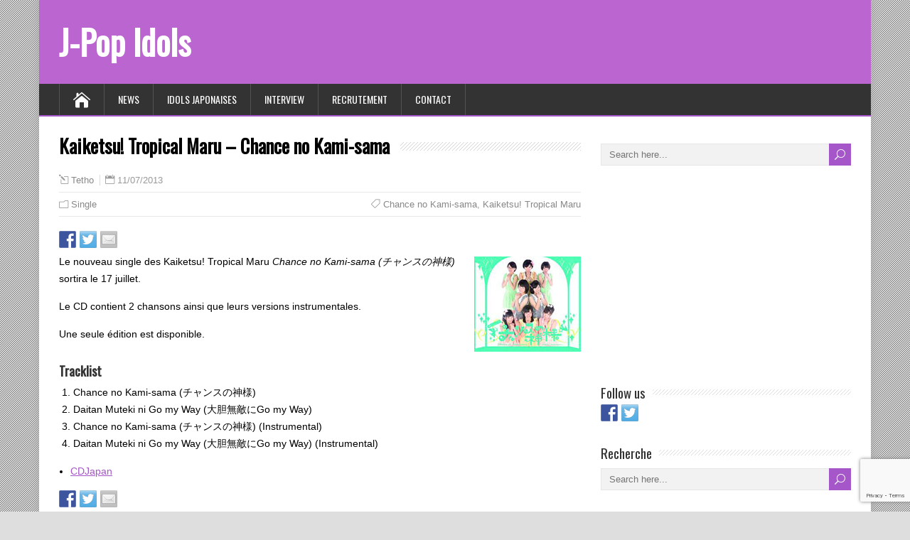

--- FILE ---
content_type: text/html; charset=UTF-8
request_url: https://www.jpop-idols.com/fr/kaiketsu-tropical-maru-chance-no-kami-sama/
body_size: 10631
content:
<!DOCTYPE html>
<!--[if IE 7]>
<html class="ie ie7" lang="fr-FR">
<![endif]-->
<!--[if IE 8]>
<html class="ie ie8" lang="fr-FR">
<![endif]-->
<!--[if !(IE 7) | !(IE 8)  ]><!-->
<html lang="fr-FR">
<!--<![endif]-->
<head><style>img.lazy{min-height:1px}</style><link rel="preload" href="https://www.jpop-idols.com/wp-content/plugins/w3-total-cache/pub/js/lazyload.min.js" as="script">
  <meta charset="UTF-8" /> 
  <meta name="viewport" content="width=device-width, initial-scale=1" />  
  <link rel="pingback" href="https://www.jpop-idols.com/xmlrpc.php">  
<meta name='robots' content='index, follow, max-image-preview:large, max-snippet:-1, max-video-preview:-1' />

	<!-- This site is optimized with the Yoast SEO plugin v20.6 - https://yoast.com/wordpress/plugins/seo/ -->
	<title>Kaiketsu! Tropical Maru - Chance no Kami-sama</title>
	<meta name="description" content="Le nouveau single des Kaiketsu! Tropical Maru Chance no Kami-sama (チャンスの神様) sortira le 17 juillet. Le CD contient 2 chansons ainsi que leurs versions" />
	<link rel="canonical" href="https://www.jpop-idols.com/en/kaiketsu-tropical-maru-chance-no-kami-sama/" />
	<meta property="og:locale" content="fr_FR" />
	<meta property="og:type" content="article" />
	<meta property="og:title" content="Kaiketsu! Tropical Maru - Chance no Kami-sama" />
	<meta property="og:description" content="Le nouveau single des Kaiketsu! Tropical Maru Chance no Kami-sama (チャンスの神様) sortira le 17 juillet. Le CD contient 2 chansons ainsi que leurs versions" />
	<meta property="og:url" content="https://www.jpop-idols.com/en/kaiketsu-tropical-maru-chance-no-kami-sama/" />
	<meta property="og:site_name" content="J-Pop Idols" />
	<meta property="article:publisher" content="https://www.facebook.com/JpopIdolsCom" />
	<meta property="article:author" content="http://www.jpop-idols.com/wp-content/themes/zeesynergie/images/icons/facebook.png" />
	<meta property="article:published_time" content="2013-07-11T05:32:49+00:00" />
	<meta property="article:modified_time" content="2013-07-11T05:43:58+00:00" />
	<meta property="og:image" content="http://static.jpop-idols.com/uploads/2013/07/chance-no-kami-sama.jpg" />
	<meta name="author" content="Tetho" />
	<meta name="twitter:card" content="summary_large_image" />
	<meta name="twitter:creator" content="@JpopIdols" />
	<meta name="twitter:site" content="@JpopIdols" />
	<meta name="twitter:label1" content="Écrit par" />
	<meta name="twitter:data1" content="Tetho" />
	<script type="application/ld+json" class="yoast-schema-graph">{"@context":"https://schema.org","@graph":[{"@type":"Article","@id":"https://www.jpop-idols.com/en/kaiketsu-tropical-maru-chance-no-kami-sama/#article","isPartOf":{"@id":"https://www.jpop-idols.com/en/kaiketsu-tropical-maru-chance-no-kami-sama/"},"author":{"name":"Tetho","@id":"https://www.jpop-idols.com/#/schema/person/f56ef37a59079d8ae1f6d1511ea05191"},"headline":"Kaiketsu! Tropical Maru &#8211; Chance no Kami-sama","datePublished":"2013-07-11T05:32:49+00:00","dateModified":"2013-07-11T05:43:58+00:00","mainEntityOfPage":{"@id":"https://www.jpop-idols.com/en/kaiketsu-tropical-maru-chance-no-kami-sama/"},"wordCount":62,"publisher":{"@id":"https://www.jpop-idols.com/#organization"},"image":{"@id":"https://www.jpop-idols.com/en/kaiketsu-tropical-maru-chance-no-kami-sama/#primaryimage"},"thumbnailUrl":"http://static.jpop-idols.com/uploads/2013/07/chance-no-kami-sama.jpg","keywords":["Chance no Kami-sama","Kaiketsu! Tropical Maru"],"articleSection":["Single"],"inLanguage":"fr-FR"},{"@type":"WebPage","@id":"https://www.jpop-idols.com/en/kaiketsu-tropical-maru-chance-no-kami-sama/","url":"https://www.jpop-idols.com/en/kaiketsu-tropical-maru-chance-no-kami-sama/","name":"Kaiketsu! Tropical Maru - Chance no Kami-sama","isPartOf":{"@id":"https://www.jpop-idols.com/#website"},"primaryImageOfPage":{"@id":"https://www.jpop-idols.com/en/kaiketsu-tropical-maru-chance-no-kami-sama/#primaryimage"},"image":{"@id":"https://www.jpop-idols.com/en/kaiketsu-tropical-maru-chance-no-kami-sama/#primaryimage"},"thumbnailUrl":"http://static.jpop-idols.com/uploads/2013/07/chance-no-kami-sama.jpg","datePublished":"2013-07-11T05:32:49+00:00","dateModified":"2013-07-11T05:43:58+00:00","description":"Le nouveau single des Kaiketsu! Tropical Maru Chance no Kami-sama (チャンスの神様) sortira le 17 juillet. Le CD contient 2 chansons ainsi que leurs versions","inLanguage":"fr-FR","potentialAction":[{"@type":"ReadAction","target":["https://www.jpop-idols.com/en/kaiketsu-tropical-maru-chance-no-kami-sama/"]}]},{"@type":"ImageObject","inLanguage":"fr-FR","@id":"https://www.jpop-idols.com/en/kaiketsu-tropical-maru-chance-no-kami-sama/#primaryimage","url":"http://static.jpop-idols.com/uploads/2013/07/chance-no-kami-sama.jpg","contentUrl":"http://static.jpop-idols.com/uploads/2013/07/chance-no-kami-sama.jpg"},{"@type":"WebSite","@id":"https://www.jpop-idols.com/#website","url":"https://www.jpop-idols.com/","name":"J-Pop Idols","description":"News &amp; Information about Japanese Idols","publisher":{"@id":"https://www.jpop-idols.com/#organization"},"potentialAction":[{"@type":"SearchAction","target":{"@type":"EntryPoint","urlTemplate":"https://www.jpop-idols.com/?s={search_term_string}"},"query-input":"required name=search_term_string"}],"inLanguage":"fr-FR"},{"@type":"Organization","@id":"https://www.jpop-idols.com/#organization","name":"J-Pop Idols","url":"https://www.jpop-idols.com/","logo":{"@type":"ImageObject","inLanguage":"fr-FR","@id":"https://www.jpop-idols.com/#/schema/logo/image/","url":"https://static.jpop-idols.com/uploads/2014/02/jpop-idols.jpg","contentUrl":"https://static.jpop-idols.com/uploads/2014/02/jpop-idols.jpg","width":"150","height":"150","caption":"J-Pop Idols"},"image":{"@id":"https://www.jpop-idols.com/#/schema/logo/image/"},"sameAs":["https://www.facebook.com/JpopIdolsCom","https://twitter.com/JpopIdols"]},{"@type":"Person","@id":"https://www.jpop-idols.com/#/schema/person/f56ef37a59079d8ae1f6d1511ea05191","name":"Tetho","sameAs":["http://www.jpop-idols.com","http://www.jpop-idols.com/wp-content/themes/zeesynergie/images/icons/facebook.png","https://twitter.com/JpopIdols"]}]}</script>
	<!-- / Yoast SEO plugin. -->


<link rel='dns-prefetch' href='//ws.sharethis.com' />
<link rel='dns-prefetch' href='//fonts.googleapis.com' />
<link rel="alternate" type="application/rss+xml" title="J-Pop Idols &raquo; Flux" href="https://www.jpop-idols.com/fr/feed/" />
<link rel="alternate" type="application/rss+xml" title="J-Pop Idols &raquo; Flux des commentaires" href="https://www.jpop-idols.com/fr/comments/feed/" />
		<!-- This site uses the Google Analytics by MonsterInsights plugin v9.11.1 - Using Analytics tracking - https://www.monsterinsights.com/ -->
		<!-- Remarque : MonsterInsights n’est actuellement pas configuré sur ce site. Le propriétaire doit authentifier son compte Google Analytics dans les réglages de MonsterInsights.  -->
					<!-- No tracking code set -->
				<!-- / Google Analytics by MonsterInsights -->
		<script type="13fc8e0c248c66ce2acc971b-text/javascript">
window._wpemojiSettings = {"baseUrl":"https:\/\/s.w.org\/images\/core\/emoji\/14.0.0\/72x72\/","ext":".png","svgUrl":"https:\/\/s.w.org\/images\/core\/emoji\/14.0.0\/svg\/","svgExt":".svg","source":{"concatemoji":"https:\/\/www.jpop-idols.com\/wp-includes\/js\/wp-emoji-release.min.js?ver=6.2.8"}};
/*! This file is auto-generated */
!function(e,a,t){var n,r,o,i=a.createElement("canvas"),p=i.getContext&&i.getContext("2d");function s(e,t){p.clearRect(0,0,i.width,i.height),p.fillText(e,0,0);e=i.toDataURL();return p.clearRect(0,0,i.width,i.height),p.fillText(t,0,0),e===i.toDataURL()}function c(e){var t=a.createElement("script");t.src=e,t.defer=t.type="text/javascript",a.getElementsByTagName("head")[0].appendChild(t)}for(o=Array("flag","emoji"),t.supports={everything:!0,everythingExceptFlag:!0},r=0;r<o.length;r++)t.supports[o[r]]=function(e){if(p&&p.fillText)switch(p.textBaseline="top",p.font="600 32px Arial",e){case"flag":return s("\ud83c\udff3\ufe0f\u200d\u26a7\ufe0f","\ud83c\udff3\ufe0f\u200b\u26a7\ufe0f")?!1:!s("\ud83c\uddfa\ud83c\uddf3","\ud83c\uddfa\u200b\ud83c\uddf3")&&!s("\ud83c\udff4\udb40\udc67\udb40\udc62\udb40\udc65\udb40\udc6e\udb40\udc67\udb40\udc7f","\ud83c\udff4\u200b\udb40\udc67\u200b\udb40\udc62\u200b\udb40\udc65\u200b\udb40\udc6e\u200b\udb40\udc67\u200b\udb40\udc7f");case"emoji":return!s("\ud83e\udef1\ud83c\udffb\u200d\ud83e\udef2\ud83c\udfff","\ud83e\udef1\ud83c\udffb\u200b\ud83e\udef2\ud83c\udfff")}return!1}(o[r]),t.supports.everything=t.supports.everything&&t.supports[o[r]],"flag"!==o[r]&&(t.supports.everythingExceptFlag=t.supports.everythingExceptFlag&&t.supports[o[r]]);t.supports.everythingExceptFlag=t.supports.everythingExceptFlag&&!t.supports.flag,t.DOMReady=!1,t.readyCallback=function(){t.DOMReady=!0},t.supports.everything||(n=function(){t.readyCallback()},a.addEventListener?(a.addEventListener("DOMContentLoaded",n,!1),e.addEventListener("load",n,!1)):(e.attachEvent("onload",n),a.attachEvent("onreadystatechange",function(){"complete"===a.readyState&&t.readyCallback()})),(e=t.source||{}).concatemoji?c(e.concatemoji):e.wpemoji&&e.twemoji&&(c(e.twemoji),c(e.wpemoji)))}(window,document,window._wpemojiSettings);
</script>
<style type="text/css">
img.wp-smiley,
img.emoji {
	display: inline !important;
	border: none !important;
	box-shadow: none !important;
	height: 1em !important;
	width: 1em !important;
	margin: 0 0.07em !important;
	vertical-align: -0.1em !important;
	background: none !important;
	padding: 0 !important;
}
</style>
	<link rel='stylesheet' id='wp-block-library-css' href='https://www.jpop-idols.com/wp-includes/css/dist/block-library/style.min.css?ver=6.2.8' type='text/css' media='all' />
<link rel='stylesheet' id='classic-theme-styles-css' href='https://www.jpop-idols.com/wp-includes/css/classic-themes.min.css?ver=6.2.8' type='text/css' media='all' />
<style id='global-styles-inline-css' type='text/css'>
body{--wp--preset--color--black: #000000;--wp--preset--color--cyan-bluish-gray: #abb8c3;--wp--preset--color--white: #ffffff;--wp--preset--color--pale-pink: #f78da7;--wp--preset--color--vivid-red: #cf2e2e;--wp--preset--color--luminous-vivid-orange: #ff6900;--wp--preset--color--luminous-vivid-amber: #fcb900;--wp--preset--color--light-green-cyan: #7bdcb5;--wp--preset--color--vivid-green-cyan: #00d084;--wp--preset--color--pale-cyan-blue: #8ed1fc;--wp--preset--color--vivid-cyan-blue: #0693e3;--wp--preset--color--vivid-purple: #9b51e0;--wp--preset--gradient--vivid-cyan-blue-to-vivid-purple: linear-gradient(135deg,rgba(6,147,227,1) 0%,rgb(155,81,224) 100%);--wp--preset--gradient--light-green-cyan-to-vivid-green-cyan: linear-gradient(135deg,rgb(122,220,180) 0%,rgb(0,208,130) 100%);--wp--preset--gradient--luminous-vivid-amber-to-luminous-vivid-orange: linear-gradient(135deg,rgba(252,185,0,1) 0%,rgba(255,105,0,1) 100%);--wp--preset--gradient--luminous-vivid-orange-to-vivid-red: linear-gradient(135deg,rgba(255,105,0,1) 0%,rgb(207,46,46) 100%);--wp--preset--gradient--very-light-gray-to-cyan-bluish-gray: linear-gradient(135deg,rgb(238,238,238) 0%,rgb(169,184,195) 100%);--wp--preset--gradient--cool-to-warm-spectrum: linear-gradient(135deg,rgb(74,234,220) 0%,rgb(151,120,209) 20%,rgb(207,42,186) 40%,rgb(238,44,130) 60%,rgb(251,105,98) 80%,rgb(254,248,76) 100%);--wp--preset--gradient--blush-light-purple: linear-gradient(135deg,rgb(255,206,236) 0%,rgb(152,150,240) 100%);--wp--preset--gradient--blush-bordeaux: linear-gradient(135deg,rgb(254,205,165) 0%,rgb(254,45,45) 50%,rgb(107,0,62) 100%);--wp--preset--gradient--luminous-dusk: linear-gradient(135deg,rgb(255,203,112) 0%,rgb(199,81,192) 50%,rgb(65,88,208) 100%);--wp--preset--gradient--pale-ocean: linear-gradient(135deg,rgb(255,245,203) 0%,rgb(182,227,212) 50%,rgb(51,167,181) 100%);--wp--preset--gradient--electric-grass: linear-gradient(135deg,rgb(202,248,128) 0%,rgb(113,206,126) 100%);--wp--preset--gradient--midnight: linear-gradient(135deg,rgb(2,3,129) 0%,rgb(40,116,252) 100%);--wp--preset--duotone--dark-grayscale: url('#wp-duotone-dark-grayscale');--wp--preset--duotone--grayscale: url('#wp-duotone-grayscale');--wp--preset--duotone--purple-yellow: url('#wp-duotone-purple-yellow');--wp--preset--duotone--blue-red: url('#wp-duotone-blue-red');--wp--preset--duotone--midnight: url('#wp-duotone-midnight');--wp--preset--duotone--magenta-yellow: url('#wp-duotone-magenta-yellow');--wp--preset--duotone--purple-green: url('#wp-duotone-purple-green');--wp--preset--duotone--blue-orange: url('#wp-duotone-blue-orange');--wp--preset--font-size--small: 13px;--wp--preset--font-size--medium: 20px;--wp--preset--font-size--large: 36px;--wp--preset--font-size--x-large: 42px;--wp--preset--spacing--20: 0.44rem;--wp--preset--spacing--30: 0.67rem;--wp--preset--spacing--40: 1rem;--wp--preset--spacing--50: 1.5rem;--wp--preset--spacing--60: 2.25rem;--wp--preset--spacing--70: 3.38rem;--wp--preset--spacing--80: 5.06rem;--wp--preset--shadow--natural: 6px 6px 9px rgba(0, 0, 0, 0.2);--wp--preset--shadow--deep: 12px 12px 50px rgba(0, 0, 0, 0.4);--wp--preset--shadow--sharp: 6px 6px 0px rgba(0, 0, 0, 0.2);--wp--preset--shadow--outlined: 6px 6px 0px -3px rgba(255, 255, 255, 1), 6px 6px rgba(0, 0, 0, 1);--wp--preset--shadow--crisp: 6px 6px 0px rgba(0, 0, 0, 1);}:where(.is-layout-flex){gap: 0.5em;}body .is-layout-flow > .alignleft{float: left;margin-inline-start: 0;margin-inline-end: 2em;}body .is-layout-flow > .alignright{float: right;margin-inline-start: 2em;margin-inline-end: 0;}body .is-layout-flow > .aligncenter{margin-left: auto !important;margin-right: auto !important;}body .is-layout-constrained > .alignleft{float: left;margin-inline-start: 0;margin-inline-end: 2em;}body .is-layout-constrained > .alignright{float: right;margin-inline-start: 2em;margin-inline-end: 0;}body .is-layout-constrained > .aligncenter{margin-left: auto !important;margin-right: auto !important;}body .is-layout-constrained > :where(:not(.alignleft):not(.alignright):not(.alignfull)){max-width: var(--wp--style--global--content-size);margin-left: auto !important;margin-right: auto !important;}body .is-layout-constrained > .alignwide{max-width: var(--wp--style--global--wide-size);}body .is-layout-flex{display: flex;}body .is-layout-flex{flex-wrap: wrap;align-items: center;}body .is-layout-flex > *{margin: 0;}:where(.wp-block-columns.is-layout-flex){gap: 2em;}.has-black-color{color: var(--wp--preset--color--black) !important;}.has-cyan-bluish-gray-color{color: var(--wp--preset--color--cyan-bluish-gray) !important;}.has-white-color{color: var(--wp--preset--color--white) !important;}.has-pale-pink-color{color: var(--wp--preset--color--pale-pink) !important;}.has-vivid-red-color{color: var(--wp--preset--color--vivid-red) !important;}.has-luminous-vivid-orange-color{color: var(--wp--preset--color--luminous-vivid-orange) !important;}.has-luminous-vivid-amber-color{color: var(--wp--preset--color--luminous-vivid-amber) !important;}.has-light-green-cyan-color{color: var(--wp--preset--color--light-green-cyan) !important;}.has-vivid-green-cyan-color{color: var(--wp--preset--color--vivid-green-cyan) !important;}.has-pale-cyan-blue-color{color: var(--wp--preset--color--pale-cyan-blue) !important;}.has-vivid-cyan-blue-color{color: var(--wp--preset--color--vivid-cyan-blue) !important;}.has-vivid-purple-color{color: var(--wp--preset--color--vivid-purple) !important;}.has-black-background-color{background-color: var(--wp--preset--color--black) !important;}.has-cyan-bluish-gray-background-color{background-color: var(--wp--preset--color--cyan-bluish-gray) !important;}.has-white-background-color{background-color: var(--wp--preset--color--white) !important;}.has-pale-pink-background-color{background-color: var(--wp--preset--color--pale-pink) !important;}.has-vivid-red-background-color{background-color: var(--wp--preset--color--vivid-red) !important;}.has-luminous-vivid-orange-background-color{background-color: var(--wp--preset--color--luminous-vivid-orange) !important;}.has-luminous-vivid-amber-background-color{background-color: var(--wp--preset--color--luminous-vivid-amber) !important;}.has-light-green-cyan-background-color{background-color: var(--wp--preset--color--light-green-cyan) !important;}.has-vivid-green-cyan-background-color{background-color: var(--wp--preset--color--vivid-green-cyan) !important;}.has-pale-cyan-blue-background-color{background-color: var(--wp--preset--color--pale-cyan-blue) !important;}.has-vivid-cyan-blue-background-color{background-color: var(--wp--preset--color--vivid-cyan-blue) !important;}.has-vivid-purple-background-color{background-color: var(--wp--preset--color--vivid-purple) !important;}.has-black-border-color{border-color: var(--wp--preset--color--black) !important;}.has-cyan-bluish-gray-border-color{border-color: var(--wp--preset--color--cyan-bluish-gray) !important;}.has-white-border-color{border-color: var(--wp--preset--color--white) !important;}.has-pale-pink-border-color{border-color: var(--wp--preset--color--pale-pink) !important;}.has-vivid-red-border-color{border-color: var(--wp--preset--color--vivid-red) !important;}.has-luminous-vivid-orange-border-color{border-color: var(--wp--preset--color--luminous-vivid-orange) !important;}.has-luminous-vivid-amber-border-color{border-color: var(--wp--preset--color--luminous-vivid-amber) !important;}.has-light-green-cyan-border-color{border-color: var(--wp--preset--color--light-green-cyan) !important;}.has-vivid-green-cyan-border-color{border-color: var(--wp--preset--color--vivid-green-cyan) !important;}.has-pale-cyan-blue-border-color{border-color: var(--wp--preset--color--pale-cyan-blue) !important;}.has-vivid-cyan-blue-border-color{border-color: var(--wp--preset--color--vivid-cyan-blue) !important;}.has-vivid-purple-border-color{border-color: var(--wp--preset--color--vivid-purple) !important;}.has-vivid-cyan-blue-to-vivid-purple-gradient-background{background: var(--wp--preset--gradient--vivid-cyan-blue-to-vivid-purple) !important;}.has-light-green-cyan-to-vivid-green-cyan-gradient-background{background: var(--wp--preset--gradient--light-green-cyan-to-vivid-green-cyan) !important;}.has-luminous-vivid-amber-to-luminous-vivid-orange-gradient-background{background: var(--wp--preset--gradient--luminous-vivid-amber-to-luminous-vivid-orange) !important;}.has-luminous-vivid-orange-to-vivid-red-gradient-background{background: var(--wp--preset--gradient--luminous-vivid-orange-to-vivid-red) !important;}.has-very-light-gray-to-cyan-bluish-gray-gradient-background{background: var(--wp--preset--gradient--very-light-gray-to-cyan-bluish-gray) !important;}.has-cool-to-warm-spectrum-gradient-background{background: var(--wp--preset--gradient--cool-to-warm-spectrum) !important;}.has-blush-light-purple-gradient-background{background: var(--wp--preset--gradient--blush-light-purple) !important;}.has-blush-bordeaux-gradient-background{background: var(--wp--preset--gradient--blush-bordeaux) !important;}.has-luminous-dusk-gradient-background{background: var(--wp--preset--gradient--luminous-dusk) !important;}.has-pale-ocean-gradient-background{background: var(--wp--preset--gradient--pale-ocean) !important;}.has-electric-grass-gradient-background{background: var(--wp--preset--gradient--electric-grass) !important;}.has-midnight-gradient-background{background: var(--wp--preset--gradient--midnight) !important;}.has-small-font-size{font-size: var(--wp--preset--font-size--small) !important;}.has-medium-font-size{font-size: var(--wp--preset--font-size--medium) !important;}.has-large-font-size{font-size: var(--wp--preset--font-size--large) !important;}.has-x-large-font-size{font-size: var(--wp--preset--font-size--x-large) !important;}
.wp-block-navigation a:where(:not(.wp-element-button)){color: inherit;}
:where(.wp-block-columns.is-layout-flex){gap: 2em;}
.wp-block-pullquote{font-size: 1.5em;line-height: 1.6;}
</style>
<link rel='stylesheet' id='contact-form-7-css' href='https://www.jpop-idols.com/wp-content/plugins/contact-form-7/includes/css/styles.css?ver=5.7.6' type='text/css' media='all' />
<link rel='stylesheet' id='happenstance-style-css' href='https://www.jpop-idols.com/wp-content/themes/happenstance/style.css?ver=6.2.8' type='text/css' media='all' />
<style id='happenstance-style-inline-css' type='text/css'>
body #ticker-wrapper, body .ticker-box .ticker-arrow-1, body .ticker-box .ticker-arrow-2, body .post-entry .read-more-button, body .grid-entry .read-more-button, body input[type='submit'], body input[type='reset'], body #searchform .searchform-wrapper .send, body .header-image .header-image-text .header-image-link, body .tribe-events-list-event-description .tribe-events-read-more, body #header .menu-box .current-menu-item > a, body #header .menu-box .current-menu-ancestor > a, body #header .menu-box .current_page_item > a, body #header .menu-box .current-page-ancestor > a, .home #container #header .menu-box .link-home { background-color: #a556c8; } body .post-entry .read-more-button, body .grid-entry .read-more-button, body input[type='submit'], body input[type='reset'], body .header-image .header-image-text .header-image-link, body .tribe-events-list-event-description .tribe-events-read-more, body .menu-box-wrapper, body .menu-box ul ul { border-color: #a556c8; } body a, body .site-title a, body .post-entry .post-entry-headline a, body .grid-entry .grid-entry-headline a, body .wrapper-related-posts .flexslider .slides li a, body .sidebar-widget a, body .post-entry .read-more-button:hover, body .grid-entry .read-more-button:hover, body input[type='submit']:hover, body input[type='reset']:hover, body #searchform .searchform-wrapper .send:hover, .tribe-events-list-event-description .tribe-events-read-more:hover { color: #a556c8; }
#wrapper #header .header-content .site-title, #wrapper #header .header-content .site-description, #wrapper #header .header-content .header-logo { max-width: 100%; }
#wrapper #main-content .post-entry .attachment-post-thumbnail, #wrapper #main-content .post-entry .attachment-thumbnail { margin-bottom: 17px; } #wrapper #main-content .post-entry .post-entry-content { margin-bottom: -4px; }
</style>
<link rel='stylesheet' id='happenstance-elegantfont-css' href='https://www.jpop-idols.com/wp-content/themes/happenstance/css/elegantfont.css?ver=6.2.8' type='text/css' media='all' />
<link rel='stylesheet' id='happenstance-google-font-default-css' href='//fonts.googleapis.com/css?family=Oswald&#038;subset=latin%2Clatin-ext&#038;display=swap&#038;ver=6.2.8' type='text/css' media='all' />
<script type="13fc8e0c248c66ce2acc971b-text/javascript" src='https://www.jpop-idols.com/wp-includes/js/jquery/jquery.min.js?ver=3.6.4' id='jquery-core-js'></script>
<script type="13fc8e0c248c66ce2acc971b-text/javascript" src='https://www.jpop-idols.com/wp-includes/js/jquery/jquery-migrate.min.js?ver=3.4.0' id='jquery-migrate-js'></script>
<!--[if lt IE 9]>
<script type='text/javascript' src='https://www.jpop-idols.com/wp-content/themes/happenstance/js/html5.js?ver=3.7.3' id='happenstance-html5-ie-js'></script>
<![endif]-->
<script id='st_insights_js' type="13fc8e0c248c66ce2acc971b-text/javascript" src='https://ws.sharethis.com/button/st_insights.js?publisher=eba0f3ba-f9ab-408c-bc68-c28af5afe749&#038;product=feather&#038;ver=1681667923' id='feather-sharethis-js'></script>
<link rel="https://api.w.org/" href="https://www.jpop-idols.com/fr/wp-json/" /><link rel="alternate" type="application/json" href="https://www.jpop-idols.com/fr/wp-json/wp/v2/posts/13589" /><link rel="EditURI" type="application/rsd+xml" title="RSD" href="https://www.jpop-idols.com/xmlrpc.php?rsd" />
<link rel="wlwmanifest" type="application/wlwmanifest+xml" href="https://www.jpop-idols.com/wp-includes/wlwmanifest.xml" />
<meta name="generator" content="WordPress 6.2.8" />
<link rel='shortlink' href='https://www.jpop-idols.com/fr/?p=13589' />
<link rel="alternate" type="application/json+oembed" href="https://www.jpop-idols.com/fr/wp-json/oembed/1.0/embed?url=https%3A%2F%2Fwww.jpop-idols.com%2Ffr%2Fkaiketsu-tropical-maru-chance-no-kami-sama%2F" />
<link rel="alternate" type="text/xml+oembed" href="https://www.jpop-idols.com/fr/wp-json/oembed/1.0/embed?url=https%3A%2F%2Fwww.jpop-idols.com%2Ffr%2Fkaiketsu-tropical-maru-chance-no-kami-sama%2F&#038;format=xml" />
<style type="text/css">
.qtranxs_flag_en {background-image: url(https://www.jpop-idols.com/wp-content/plugins/qtranslate-x/flags/gb.png); background-repeat: no-repeat;}
.qtranxs_flag_fr {background-image: url(https://www.jpop-idols.com/wp-content/plugins/qtranslate-x/flags/fr.png); background-repeat: no-repeat;}
</style>
<link hreflang="en" href="https://www.jpop-idols.com/en/kaiketsu-tropical-maru-chance-no-kami-sama/" rel="alternate" />
<link hreflang="fr" href="https://www.jpop-idols.com/fr/kaiketsu-tropical-maru-chance-no-kami-sama/" rel="alternate" />
<link hreflang="x-default" href="https://www.jpop-idols.com/en/kaiketsu-tropical-maru-chance-no-kami-sama/" rel="alternate" />
<meta name="generator" content="qTranslate-X 3.4.6.8" />
<!--[if IE]>
<style type="text/css" media="screen">
#container-shadow, .attachment-post-thumbnail, .attachment-thumbnail {
        behavior: url("https://www.jpop-idols.com/wp-content/themes/happenstance/css/pie/PIE.php");
        zoom: 1;
}
</style>
<![endif]-->
<script type="13fc8e0c248c66ce2acc971b-text/javascript" src="https://www.jpop-idols.com/wp-content/plugins/si-captcha-for-wordpress/captcha/si_captcha.js?ver=1768981165"></script>
<!-- begin SI CAPTCHA Anti-Spam - login/register form style -->
<style type="text/css">
.si_captcha_small { width:175px; height:45px; padding-top:10px; padding-bottom:10px; }
.si_captcha_large { width:250px; height:60px; padding-top:10px; padding-bottom:10px; }
img#si_image_com { border-style:none; margin:0; padding-right:5px; float:left; }
img#si_image_reg { border-style:none; margin:0; padding-right:5px; float:left; }
img#si_image_log { border-style:none; margin:0; padding-right:5px; float:left; }
img#si_image_side_login { border-style:none; margin:0; padding-right:5px; float:left; }
img#si_image_checkout { border-style:none; margin:0; padding-right:5px; float:left; }
img#si_image_jetpack { border-style:none; margin:0; padding-right:5px; float:left; }
img#si_image_bbpress_topic { border-style:none; margin:0; padding-right:5px; float:left; }
.si_captcha_refresh { border-style:none; margin:0; vertical-align:bottom; }
div#si_captcha_input { display:block; padding-top:15px; padding-bottom:5px; }
label#si_captcha_code_label { margin:0; }
input#si_captcha_code_input { width:65px; }
p#si_captcha_code_p { clear: left; padding-top:10px; }
.si-captcha-jetpack-error { color:#DC3232; }
</style>
<!-- end SI CAPTCHA Anti-Spam - login/register form style -->

<style type="text/css"></style>
<style>
.synved-social-resolution-single {
display: inline-block;
}
.synved-social-resolution-normal {
display: inline-block;
}
.synved-social-resolution-hidef {
display: none;
}

@media only screen and (min--moz-device-pixel-ratio: 2),
only screen and (-o-min-device-pixel-ratio: 2/1),
only screen and (-webkit-min-device-pixel-ratio: 2),
only screen and (min-device-pixel-ratio: 2),
only screen and (min-resolution: 2dppx),
only screen and (min-resolution: 192dpi) {
	.synved-social-resolution-normal {
	display: none;
	}
	.synved-social-resolution-hidef {
	display: inline-block;
	}
}
</style>		<style type="text/css" id="wp-custom-css">
			/*
You can add your own CSS here.

Click the help icon above to learn more.
*/

#header
{
	background-color:#bb65d0;
}

/* unvisited link */
#header a:link {
    color: white;
}

/* visited link */
#header a:visited {
    color: white;
}

/* mouse over link */
#header a:hover {
    color: white;
}

/* selected link */
#header a:active {
    color: white;
} 		</style>
		  
</head> 
<body class="post-template-default single single-post postid-13589 single-format-standard" id="wrapper">
<div class="pattern"></div> 
   
<div id="container">
<div id="container-shadow">
  <header id="header">
   
    <div class="header-content-wrapper">
    <div class="header-content">
      <p class="site-title"><a href="https://www.jpop-idols.com/fr/">J-Pop Idols</a></p>
    </div>
    </div>
  <div class="menu-box-container">
    <div class="menu-box-wrapper">
    <div class="menu-box">
      <a class="link-home" href="https://www.jpop-idols.com/fr/"><i class="icon_house" aria-hidden="true"></i></a>
<div class="menu-menu-container"><ul id="nav" class="menu"><li id="menu-item-344" class="menu-item menu-item-type-custom menu-item-object-custom menu-item-home menu-item-344"><a href="http://www.jpop-idols.com/fr/">News</a></li>
<li id="menu-item-21937" class="menu-item menu-item-type-post_type menu-item-object-page menu-item-21937"><a href="https://www.jpop-idols.com/fr/japanese-idols-4/">Idols Japonaises</a></li>
<li id="menu-item-25592" class="menu-item menu-item-type-taxonomy menu-item-object-category menu-item-25592"><a href="https://www.jpop-idols.com/fr/category/interview/">Interview</a></li>
<li id="menu-item-34714" class="menu-item menu-item-type-post_type menu-item-object-post menu-item-34714"><a href="https://www.jpop-idols.com/fr/join-us/">Recrutement</a></li>
<li id="menu-item-9531" class="menu-item menu-item-type-post_type menu-item-object-page menu-item-9531"><a rel="nofollow" href="https://www.jpop-idols.com/fr/contact/">Contact</a></li>
</ul></div>    </div>
    </div>
  </div>
    
  </header> <!-- end of header -->

  <div id="wrapper-content">
  <div id="main-content">
  <div id="content" class="hentry">    <div class="content-headline">   
      <h1 class="entry-headline title single-title entry-title"><span class="entry-headline-text">Kaiketsu! Tropical Maru &#8211; Chance no Kami-sama</span></h1>
    </div>
    <p class="post-meta">
      <span class="post-info-author vcard author"><i class="icon_pencil-edit" aria-hidden="true"></i><span class="fn"><a href="https://www.jpop-idols.com/fr/author/admin/" title="Articles par Tetho" rel="author">Tetho</a></span></span>
      <span class="post-info-date post_date date updated"><i class="icon_calendar" aria-hidden="true"></i>11/07/2013</span>
    </p>
    <div class="post-info">
      <p class="post-category"><span class="post-info-category"><i class="icon_folder-alt" aria-hidden="true"></i><a href="https://www.jpop-idols.com/fr/category/single/" rel="category tag">Single</a></span></p>
      <p class="post-tags"><span class="post-info-tags"><i class="icon_tag_alt" aria-hidden="true"></i><a href="https://www.jpop-idols.com/fr/tag/chance-no-kami-sama/" rel="tag">Chance no Kami-sama</a>, <a href="https://www.jpop-idols.com/fr/tag/kaiketsu-tropical-maru/" rel="tag">Kaiketsu! Tropical Maru</a></span></p>
    </div>
    <div class="entry-content">
<a class="synved-social-button synved-social-button-share synved-social-size-24 synved-social-resolution-single synved-social-provider-facebook nolightbox" data-provider="facebook" target="_blank" rel="nofollow" title="Share on Facebook" href="https://www.facebook.com/sharer.php?u=https%3A%2F%2Fwww.jpop-idols.com%2Ffr%2Fkaiketsu-tropical-maru-chance-no-kami-sama%2F&#038;t=Kaiketsu%21%20Tropical%20Maru%20%E2%80%93%20Chance%20no%20Kami-sama&#038;s=100&#038;p&#091;url&#093;=https%3A%2F%2Fwww.jpop-idols.com%2Ffr%2Fkaiketsu-tropical-maru-chance-no-kami-sama%2F&#038;p&#091;images&#093;&#091;0&#093;=http%3A%2F%2Fstatic.jpop-idols.com%2Fuploads%2F2013%2F07%2Fchance-no-kami-sama.jpg&#038;p&#091;title&#093;=Kaiketsu%21%20Tropical%20Maru%20%E2%80%93%20Chance%20no%20Kami-sama" style="font-size: 0px;width:24px;height:24px;margin:0;margin-bottom:5px;margin-right:5px"><img alt="Facebook" title="Share on Facebook" class="synved-share-image synved-social-image synved-social-image-share lazy" width="24" height="24" style="display: inline;width:24px;height:24px;margin: 0;padding: 0;border: none" src="data:image/svg+xml,%3Csvg%20xmlns='http://www.w3.org/2000/svg'%20viewBox='0%200%2024%2024'%3E%3C/svg%3E" data-src="https://www.jpop-idols.com/wp-content/plugins/social-media-feather/synved-social/image/social/regular/48x48/facebook.png" /></a><a class="synved-social-button synved-social-button-share synved-social-size-24 synved-social-resolution-single synved-social-provider-twitter nolightbox" data-provider="twitter" target="_blank" rel="nofollow" title="Share on Twitter" href="https://twitter.com/intent/tweet?url=https%3A%2F%2Fwww.jpop-idols.com%2Ffr%2Fkaiketsu-tropical-maru-chance-no-kami-sama%2F&#038;text=Hey%20check%20this%20out" style="font-size: 0px;width:24px;height:24px;margin:0;margin-bottom:5px;margin-right:5px"><img alt="twitter" title="Share on Twitter" class="synved-share-image synved-social-image synved-social-image-share lazy" width="24" height="24" style="display: inline;width:24px;height:24px;margin: 0;padding: 0;border: none" src="data:image/svg+xml,%3Csvg%20xmlns='http://www.w3.org/2000/svg'%20viewBox='0%200%2024%2024'%3E%3C/svg%3E" data-src="https://www.jpop-idols.com/wp-content/plugins/social-media-feather/synved-social/image/social/regular/48x48/twitter.png" /></a><a class="synved-social-button synved-social-button-share synved-social-size-24 synved-social-resolution-single synved-social-provider-mail nolightbox" data-provider="mail" rel="nofollow" title="Share by email" href="/cdn-cgi/l/email-protection#[base64]" style="font-size: 0px;width:24px;height:24px;margin:0;margin-bottom:5px"><img alt="mail" title="Share by email" class="synved-share-image synved-social-image synved-social-image-share lazy" width="24" height="24" style="display: inline;width:24px;height:24px;margin: 0;padding: 0;border: none" src="data:image/svg+xml,%3Csvg%20xmlns='http://www.w3.org/2000/svg'%20viewBox='0%200%2024%2024'%3E%3C/svg%3E" data-src="https://www.jpop-idols.com/wp-content/plugins/social-media-feather/synved-social/image/social/regular/48x48/mail.png" /></a><p><img decoding="async" class="alignright size-full wp-image-14000 lazy" title="Kaiketsu! Tropical Maru - Chance no Kami-sama" src="data:image/svg+xml,%3Csvg%20xmlns='http://www.w3.org/2000/svg'%20viewBox='0%200%20150%20134'%3E%3C/svg%3E" data-src="http://static.jpop-idols.com/uploads/2013/07/chance-no-kami-sama.jpg" alt="Kaiketsu! Tropical Maru - Chance no Kami-sama" width="150" height="134" />Le nouveau single des Kaiketsu! Tropical Maru<em> Chance no Kami-sama (チャンスの神様)</em> sortira le 17 juillet.</p>
<p>Le CD contient 2 chansons ainsi que leurs versions instrumentales.</p>
<p>Une seule édition est disponible.</p>
<p><span id="more-13589"></span></p>
<h3>Tracklist</h3>
<ol>
<li>Chance no Kami-sama (チャンスの神様)</li>
<li>Daitan Muteki ni Go my Way (大胆無敵にGo my Way)</li>
<li>Chance no Kami-sama (チャンスの神様) (Instrumental)</li>
<li>Daitan Muteki ni Go my Way (大胆無敵にGo my Way) (Instrumental)</li>
</ol>
<ul>
<li><a href="http://www.cdjapan.co.jp/aff/click.cgi/ZRcokempdVE/4176/A793738/detailview.html?KEY=DAKSHINI-6" rel="nofollow" target="_blank">CDJapan</a></li>
</ul>
<a class="synved-social-button synved-social-button-share synved-social-size-24 synved-social-resolution-single synved-social-provider-facebook nolightbox" data-provider="facebook" target="_blank" rel="nofollow" title="Share on Facebook" href="https://www.facebook.com/sharer.php?u=https%3A%2F%2Fwww.jpop-idols.com%2Ffr%2Fkaiketsu-tropical-maru-chance-no-kami-sama%2F&#038;t=Kaiketsu%21%20Tropical%20Maru%20%E2%80%93%20Chance%20no%20Kami-sama&#038;s=100&#038;p&#091;url&#093;=https%3A%2F%2Fwww.jpop-idols.com%2Ffr%2Fkaiketsu-tropical-maru-chance-no-kami-sama%2F&#038;p&#091;images&#093;&#091;0&#093;=http%3A%2F%2Fstatic.jpop-idols.com%2Fuploads%2F2013%2F07%2Fchance-no-kami-sama.jpg&#038;p&#091;title&#093;=Kaiketsu%21%20Tropical%20Maru%20%E2%80%93%20Chance%20no%20Kami-sama" style="font-size: 0px;width:24px;height:24px;margin:0;margin-bottom:5px;margin-right:5px"><img alt="Facebook" title="Share on Facebook" class="synved-share-image synved-social-image synved-social-image-share lazy" width="24" height="24" style="display: inline;width:24px;height:24px;margin: 0;padding: 0;border: none" src="data:image/svg+xml,%3Csvg%20xmlns='http://www.w3.org/2000/svg'%20viewBox='0%200%2024%2024'%3E%3C/svg%3E" data-src="https://www.jpop-idols.com/wp-content/plugins/social-media-feather/synved-social/image/social/regular/48x48/facebook.png" /></a><a class="synved-social-button synved-social-button-share synved-social-size-24 synved-social-resolution-single synved-social-provider-twitter nolightbox" data-provider="twitter" target="_blank" rel="nofollow" title="Share on Twitter" href="https://twitter.com/intent/tweet?url=https%3A%2F%2Fwww.jpop-idols.com%2Ffr%2Fkaiketsu-tropical-maru-chance-no-kami-sama%2F&#038;text=Hey%20check%20this%20out" style="font-size: 0px;width:24px;height:24px;margin:0;margin-bottom:5px;margin-right:5px"><img alt="twitter" title="Share on Twitter" class="synved-share-image synved-social-image synved-social-image-share lazy" width="24" height="24" style="display: inline;width:24px;height:24px;margin: 0;padding: 0;border: none" src="data:image/svg+xml,%3Csvg%20xmlns='http://www.w3.org/2000/svg'%20viewBox='0%200%2024%2024'%3E%3C/svg%3E" data-src="https://www.jpop-idols.com/wp-content/plugins/social-media-feather/synved-social/image/social/regular/48x48/twitter.png" /></a><a class="synved-social-button synved-social-button-share synved-social-size-24 synved-social-resolution-single synved-social-provider-mail nolightbox" data-provider="mail" rel="nofollow" title="Share by email" href="/cdn-cgi/l/email-protection#[base64]" style="font-size: 0px;width:24px;height:24px;margin:0;margin-bottom:5px"><img alt="mail" title="Share by email" class="synved-share-image synved-social-image synved-social-image-share lazy" width="24" height="24" style="display: inline;width:24px;height:24px;margin: 0;padding: 0;border: none" src="data:image/svg+xml,%3Csvg%20xmlns='http://www.w3.org/2000/svg'%20viewBox='0%200%2024%2024'%3E%3C/svg%3E" data-src="https://www.jpop-idols.com/wp-content/plugins/social-media-feather/synved-social/image/social/regular/48x48/mail.png" /></a><div id="happenstance-post-nav" class="navigation" role="navigation">
	<div class="nav-wrapper">
  <p class="nav-previous"><a href="https://www.jpop-idols.com/fr/happiness-new-single-0708/" title="&lt;!--:en--&gt;Happiness - Sunshine Dream ~Ichido Kiri no Natsu~&lt;!--:--&gt;&lt;!--:fr--&gt;Happiness - Sunshine Dream ~Ichido Kiri no Natsu~&lt;!--:--&gt;">&larr; Previous post</a></p>
	<p class="nav-next"><a href="https://www.jpop-idols.com/fr/flower-taiyou-to-himawari-0708/" title="&lt;!--:en--&gt;Flower - Taiyou to Himawari&lt;!--:--&gt;&lt;!--:fr--&gt;Flower - Taiyou to Himawari&lt;!--:--&gt;">Next post &rarr;</a></p>
   </div>
</div>

<div id="comments" class="comments-area">

	
	
</div><!-- #comments .comments-area -->    </div>   
  </div> <!-- end of content -->
<aside id="sidebar">
<div id="search-7" class="sidebar-widget widget_search"><form id="searchform" method="get" action="https://www.jpop-idols.com/fr/">
  <div class="searchform-wrapper"><input type="text" value="" name="s" id="s" placeholder="Search here..." />
  <input type="submit" class="send icon_search" name="searchsubmit" value="&#x55;" /></div>
</form></div><div id="text-20" class="sidebar-widget widget_text">			<div class="textwidget"><script data-cfasync="false" src="/cdn-cgi/scripts/5c5dd728/cloudflare-static/email-decode.min.js"></script><script async src="//pagead2.googlesyndication.com/pagead/js/adsbygoogle.js" type="13fc8e0c248c66ce2acc971b-text/javascript"></script>
<ins class="adsbygoogle"
     style="display:inline-block;width:300px;height:250px"
     data-ad-client="ca-pub-8016672974011173"
     data-ad-slot="6499067909"></ins>
<script type="13fc8e0c248c66ce2acc971b-text/javascript">
(adsbygoogle = window.adsbygoogle || []).push({});
</script></div>
		</div><div id="text-19" class="sidebar-widget widget_text"> <p class="sidebar-headline"><span class="sidebar-headline-text">Follow us</span></p>			<div class="textwidget"><a class="synved-social-button synved-social-button-follow synved-social-size-24 synved-social-resolution-single synved-social-provider-facebook nolightbox" data-provider="facebook" target="_blank" rel="nofollow noopener" title="Follow us on Facebook" href="https://www.facebook.com/JpopIdolsCom/" style="font-size: 0px;width:24px;height:24px;margin:0;margin-bottom:5px;margin-right:5px"><img alt="Facebook" title="Follow us on Facebook" class="synved-share-image synved-social-image synved-social-image-follow lazy" width="24" height="24" style="display: inline;width:24px;height:24px;margin: 0;padding: 0;border: none" src="data:image/svg+xml,%3Csvg%20xmlns='http://www.w3.org/2000/svg'%20viewBox='0%200%2024%2024'%3E%3C/svg%3E" data-src="https://www.jpop-idols.com/wp-content/plugins/social-media-feather/synved-social/image/social/regular/48x48/facebook.png" /></a><a class="synved-social-button synved-social-button-follow synved-social-size-24 synved-social-resolution-single synved-social-provider-twitter nolightbox" data-provider="twitter" target="_blank" rel="nofollow noopener" title="Follow us on Twitter" href="https://twitter.com/JpopIdols" style="font-size: 0px;width:24px;height:24px;margin:0;margin-bottom:5px"><img alt="twitter" title="Follow us on Twitter" class="synved-share-image synved-social-image synved-social-image-follow lazy" width="24" height="24" style="display: inline;width:24px;height:24px;margin: 0;padding: 0;border: none" src="data:image/svg+xml,%3Csvg%20xmlns='http://www.w3.org/2000/svg'%20viewBox='0%200%2024%2024'%3E%3C/svg%3E" data-src="https://www.jpop-idols.com/wp-content/plugins/social-media-feather/synved-social/image/social/regular/48x48/twitter.png" /></a></div>
		</div><div id="search-4" class="sidebar-widget widget_search"> <p class="sidebar-headline"><span class="sidebar-headline-text">Recherche</span></p><form id="searchform" method="get" action="https://www.jpop-idols.com/fr/">
  <div class="searchform-wrapper"><input type="text" value="" name="s" id="s" placeholder="Search here..." />
  <input type="submit" class="send icon_search" name="searchsubmit" value="&#x55;" /></div>
</form></div></aside> <!-- end of sidebar -->
  </div> <!-- end of main-content -->
  </div> <!-- end of wrapper-content -->
<footer id="wrapper-footer">
</footer>  <!-- end of wrapper-footer -->
</div> <!-- end of container-shadow -->
</div> <!-- end of container -->
<script type="13fc8e0c248c66ce2acc971b-text/javascript" src='https://www.jpop-idols.com/wp-content/plugins/contact-form-7/includes/swv/js/index.js?ver=5.7.6' id='swv-js'></script>
<script type="13fc8e0c248c66ce2acc971b-text/javascript" id='contact-form-7-js-extra'>
/* <![CDATA[ */
var wpcf7 = {"api":{"root":"https:\/\/www.jpop-idols.com\/fr\/wp-json\/","namespace":"contact-form-7\/v1"},"cached":"1"};
/* ]]> */
</script>
<script type="13fc8e0c248c66ce2acc971b-text/javascript" src='https://www.jpop-idols.com/wp-content/plugins/contact-form-7/includes/js/index.js?ver=5.7.6' id='contact-form-7-js'></script>
<script type="13fc8e0c248c66ce2acc971b-text/javascript" src='https://www.jpop-idols.com/wp-content/themes/happenstance/js/flexslider.min.js?ver=2.6.1' id='happenstance-flexslider-js'></script>
<script type="13fc8e0c248c66ce2acc971b-text/javascript" src='https://www.jpop-idols.com/wp-content/themes/happenstance/js/flexslider-settings.js?ver=1.0' id='happenstance-flexslider-settings-js'></script>
<script type="13fc8e0c248c66ce2acc971b-text/javascript" src='https://www.jpop-idols.com/wp-content/themes/happenstance/js/placeholders.js?ver=2.0.8' id='happenstance-placeholders-js'></script>
<script type="13fc8e0c248c66ce2acc971b-text/javascript" src='https://www.jpop-idols.com/wp-content/themes/happenstance/js/scroll-to-top.js?ver=1.0' id='happenstance-scroll-to-top-js'></script>
<script type="13fc8e0c248c66ce2acc971b-text/javascript" src='https://www.jpop-idols.com/wp-content/themes/happenstance/js/menubox.js?ver=1.0' id='happenstance-menubox-js'></script>
<script type="13fc8e0c248c66ce2acc971b-text/javascript" id='happenstance-selectnav-js-extra'>
/* <![CDATA[ */
var HappenStanceSiteParameters = {"message_menu":"= Menu =","message_home":"Home","link_home":"https:\/\/www.jpop-idols.com\/fr\/"};
/* ]]> */
</script>
<script type="13fc8e0c248c66ce2acc971b-text/javascript" src='https://www.jpop-idols.com/wp-content/themes/happenstance/js/selectnav.js?ver=0.1' id='happenstance-selectnav-js'></script>
<script type="13fc8e0c248c66ce2acc971b-text/javascript" src='https://www.jpop-idols.com/wp-content/themes/happenstance/js/responsive.js?ver=1.0' id='happenstance-responsive-js'></script>
<script type="13fc8e0c248c66ce2acc971b-text/javascript" src='https://www.google.com/recaptcha/api.js?render=6LcSE5slAAAAAHPfKdXlOJRqMTKQ_6yYKdBfKlh3&#038;ver=3.0' id='google-recaptcha-js'></script>
<script type="13fc8e0c248c66ce2acc971b-text/javascript" src='https://www.jpop-idols.com/wp-includes/js/dist/vendor/wp-polyfill-inert.min.js?ver=3.1.2' id='wp-polyfill-inert-js'></script>
<script type="13fc8e0c248c66ce2acc971b-text/javascript" src='https://www.jpop-idols.com/wp-includes/js/dist/vendor/regenerator-runtime.min.js?ver=0.13.11' id='regenerator-runtime-js'></script>
<script type="13fc8e0c248c66ce2acc971b-text/javascript" src='https://www.jpop-idols.com/wp-includes/js/dist/vendor/wp-polyfill.min.js?ver=3.15.0' id='wp-polyfill-js'></script>
<script type="13fc8e0c248c66ce2acc971b-text/javascript" id='wpcf7-recaptcha-js-extra'>
/* <![CDATA[ */
var wpcf7_recaptcha = {"sitekey":"6LcSE5slAAAAAHPfKdXlOJRqMTKQ_6yYKdBfKlh3","actions":{"homepage":"homepage","contactform":"contactform"}};
/* ]]> */
</script>
<script type="13fc8e0c248c66ce2acc971b-text/javascript" src='https://www.jpop-idols.com/wp-content/plugins/contact-form-7/modules/recaptcha/index.js?ver=5.7.6' id='wpcf7-recaptcha-js'></script>
     
<script type="13fc8e0c248c66ce2acc971b-text/javascript">window.w3tc_lazyload=1,window.lazyLoadOptions={elements_selector:".lazy",callback_loaded:function(t){var e;try{e=new CustomEvent("w3tc_lazyload_loaded",{detail:{e:t}})}catch(a){(e=document.createEvent("CustomEvent")).initCustomEvent("w3tc_lazyload_loaded",!1,!1,{e:t})}window.dispatchEvent(e)}}</script><script async src="https://www.jpop-idols.com/wp-content/plugins/w3-total-cache/pub/js/lazyload.min.js" type="13fc8e0c248c66ce2acc971b-text/javascript"></script><script src="/cdn-cgi/scripts/7d0fa10a/cloudflare-static/rocket-loader.min.js" data-cf-settings="13fc8e0c248c66ce2acc971b-|49" defer></script><script defer src="https://static.cloudflareinsights.com/beacon.min.js/vcd15cbe7772f49c399c6a5babf22c1241717689176015" integrity="sha512-ZpsOmlRQV6y907TI0dKBHq9Md29nnaEIPlkf84rnaERnq6zvWvPUqr2ft8M1aS28oN72PdrCzSjY4U6VaAw1EQ==" data-cf-beacon='{"version":"2024.11.0","token":"d33e705b68c245b09a8f969c287e159c","r":1,"server_timing":{"name":{"cfCacheStatus":true,"cfEdge":true,"cfExtPri":true,"cfL4":true,"cfOrigin":true,"cfSpeedBrain":true},"location_startswith":null}}' crossorigin="anonymous"></script>
</body>
</html>
<!--
Performance optimized by W3 Total Cache. Learn more: https://www.boldgrid.com/w3-total-cache/

Mise en cache de page à l’aide de disk: enhanced 
Chargement différé

Served from: www.jpop-idols.com @ 2026-01-21 08:39:25 by W3 Total Cache
-->

--- FILE ---
content_type: text/html; charset=utf-8
request_url: https://www.google.com/recaptcha/api2/anchor?ar=1&k=6LcSE5slAAAAAHPfKdXlOJRqMTKQ_6yYKdBfKlh3&co=aHR0cHM6Ly93d3cuanBvcC1pZG9scy5jb206NDQz&hl=en&v=PoyoqOPhxBO7pBk68S4YbpHZ&size=invisible&anchor-ms=20000&execute-ms=30000&cb=3tpsaaxw5qz5
body_size: 49517
content:
<!DOCTYPE HTML><html dir="ltr" lang="en"><head><meta http-equiv="Content-Type" content="text/html; charset=UTF-8">
<meta http-equiv="X-UA-Compatible" content="IE=edge">
<title>reCAPTCHA</title>
<style type="text/css">
/* cyrillic-ext */
@font-face {
  font-family: 'Roboto';
  font-style: normal;
  font-weight: 400;
  font-stretch: 100%;
  src: url(//fonts.gstatic.com/s/roboto/v48/KFO7CnqEu92Fr1ME7kSn66aGLdTylUAMa3GUBHMdazTgWw.woff2) format('woff2');
  unicode-range: U+0460-052F, U+1C80-1C8A, U+20B4, U+2DE0-2DFF, U+A640-A69F, U+FE2E-FE2F;
}
/* cyrillic */
@font-face {
  font-family: 'Roboto';
  font-style: normal;
  font-weight: 400;
  font-stretch: 100%;
  src: url(//fonts.gstatic.com/s/roboto/v48/KFO7CnqEu92Fr1ME7kSn66aGLdTylUAMa3iUBHMdazTgWw.woff2) format('woff2');
  unicode-range: U+0301, U+0400-045F, U+0490-0491, U+04B0-04B1, U+2116;
}
/* greek-ext */
@font-face {
  font-family: 'Roboto';
  font-style: normal;
  font-weight: 400;
  font-stretch: 100%;
  src: url(//fonts.gstatic.com/s/roboto/v48/KFO7CnqEu92Fr1ME7kSn66aGLdTylUAMa3CUBHMdazTgWw.woff2) format('woff2');
  unicode-range: U+1F00-1FFF;
}
/* greek */
@font-face {
  font-family: 'Roboto';
  font-style: normal;
  font-weight: 400;
  font-stretch: 100%;
  src: url(//fonts.gstatic.com/s/roboto/v48/KFO7CnqEu92Fr1ME7kSn66aGLdTylUAMa3-UBHMdazTgWw.woff2) format('woff2');
  unicode-range: U+0370-0377, U+037A-037F, U+0384-038A, U+038C, U+038E-03A1, U+03A3-03FF;
}
/* math */
@font-face {
  font-family: 'Roboto';
  font-style: normal;
  font-weight: 400;
  font-stretch: 100%;
  src: url(//fonts.gstatic.com/s/roboto/v48/KFO7CnqEu92Fr1ME7kSn66aGLdTylUAMawCUBHMdazTgWw.woff2) format('woff2');
  unicode-range: U+0302-0303, U+0305, U+0307-0308, U+0310, U+0312, U+0315, U+031A, U+0326-0327, U+032C, U+032F-0330, U+0332-0333, U+0338, U+033A, U+0346, U+034D, U+0391-03A1, U+03A3-03A9, U+03B1-03C9, U+03D1, U+03D5-03D6, U+03F0-03F1, U+03F4-03F5, U+2016-2017, U+2034-2038, U+203C, U+2040, U+2043, U+2047, U+2050, U+2057, U+205F, U+2070-2071, U+2074-208E, U+2090-209C, U+20D0-20DC, U+20E1, U+20E5-20EF, U+2100-2112, U+2114-2115, U+2117-2121, U+2123-214F, U+2190, U+2192, U+2194-21AE, U+21B0-21E5, U+21F1-21F2, U+21F4-2211, U+2213-2214, U+2216-22FF, U+2308-230B, U+2310, U+2319, U+231C-2321, U+2336-237A, U+237C, U+2395, U+239B-23B7, U+23D0, U+23DC-23E1, U+2474-2475, U+25AF, U+25B3, U+25B7, U+25BD, U+25C1, U+25CA, U+25CC, U+25FB, U+266D-266F, U+27C0-27FF, U+2900-2AFF, U+2B0E-2B11, U+2B30-2B4C, U+2BFE, U+3030, U+FF5B, U+FF5D, U+1D400-1D7FF, U+1EE00-1EEFF;
}
/* symbols */
@font-face {
  font-family: 'Roboto';
  font-style: normal;
  font-weight: 400;
  font-stretch: 100%;
  src: url(//fonts.gstatic.com/s/roboto/v48/KFO7CnqEu92Fr1ME7kSn66aGLdTylUAMaxKUBHMdazTgWw.woff2) format('woff2');
  unicode-range: U+0001-000C, U+000E-001F, U+007F-009F, U+20DD-20E0, U+20E2-20E4, U+2150-218F, U+2190, U+2192, U+2194-2199, U+21AF, U+21E6-21F0, U+21F3, U+2218-2219, U+2299, U+22C4-22C6, U+2300-243F, U+2440-244A, U+2460-24FF, U+25A0-27BF, U+2800-28FF, U+2921-2922, U+2981, U+29BF, U+29EB, U+2B00-2BFF, U+4DC0-4DFF, U+FFF9-FFFB, U+10140-1018E, U+10190-1019C, U+101A0, U+101D0-101FD, U+102E0-102FB, U+10E60-10E7E, U+1D2C0-1D2D3, U+1D2E0-1D37F, U+1F000-1F0FF, U+1F100-1F1AD, U+1F1E6-1F1FF, U+1F30D-1F30F, U+1F315, U+1F31C, U+1F31E, U+1F320-1F32C, U+1F336, U+1F378, U+1F37D, U+1F382, U+1F393-1F39F, U+1F3A7-1F3A8, U+1F3AC-1F3AF, U+1F3C2, U+1F3C4-1F3C6, U+1F3CA-1F3CE, U+1F3D4-1F3E0, U+1F3ED, U+1F3F1-1F3F3, U+1F3F5-1F3F7, U+1F408, U+1F415, U+1F41F, U+1F426, U+1F43F, U+1F441-1F442, U+1F444, U+1F446-1F449, U+1F44C-1F44E, U+1F453, U+1F46A, U+1F47D, U+1F4A3, U+1F4B0, U+1F4B3, U+1F4B9, U+1F4BB, U+1F4BF, U+1F4C8-1F4CB, U+1F4D6, U+1F4DA, U+1F4DF, U+1F4E3-1F4E6, U+1F4EA-1F4ED, U+1F4F7, U+1F4F9-1F4FB, U+1F4FD-1F4FE, U+1F503, U+1F507-1F50B, U+1F50D, U+1F512-1F513, U+1F53E-1F54A, U+1F54F-1F5FA, U+1F610, U+1F650-1F67F, U+1F687, U+1F68D, U+1F691, U+1F694, U+1F698, U+1F6AD, U+1F6B2, U+1F6B9-1F6BA, U+1F6BC, U+1F6C6-1F6CF, U+1F6D3-1F6D7, U+1F6E0-1F6EA, U+1F6F0-1F6F3, U+1F6F7-1F6FC, U+1F700-1F7FF, U+1F800-1F80B, U+1F810-1F847, U+1F850-1F859, U+1F860-1F887, U+1F890-1F8AD, U+1F8B0-1F8BB, U+1F8C0-1F8C1, U+1F900-1F90B, U+1F93B, U+1F946, U+1F984, U+1F996, U+1F9E9, U+1FA00-1FA6F, U+1FA70-1FA7C, U+1FA80-1FA89, U+1FA8F-1FAC6, U+1FACE-1FADC, U+1FADF-1FAE9, U+1FAF0-1FAF8, U+1FB00-1FBFF;
}
/* vietnamese */
@font-face {
  font-family: 'Roboto';
  font-style: normal;
  font-weight: 400;
  font-stretch: 100%;
  src: url(//fonts.gstatic.com/s/roboto/v48/KFO7CnqEu92Fr1ME7kSn66aGLdTylUAMa3OUBHMdazTgWw.woff2) format('woff2');
  unicode-range: U+0102-0103, U+0110-0111, U+0128-0129, U+0168-0169, U+01A0-01A1, U+01AF-01B0, U+0300-0301, U+0303-0304, U+0308-0309, U+0323, U+0329, U+1EA0-1EF9, U+20AB;
}
/* latin-ext */
@font-face {
  font-family: 'Roboto';
  font-style: normal;
  font-weight: 400;
  font-stretch: 100%;
  src: url(//fonts.gstatic.com/s/roboto/v48/KFO7CnqEu92Fr1ME7kSn66aGLdTylUAMa3KUBHMdazTgWw.woff2) format('woff2');
  unicode-range: U+0100-02BA, U+02BD-02C5, U+02C7-02CC, U+02CE-02D7, U+02DD-02FF, U+0304, U+0308, U+0329, U+1D00-1DBF, U+1E00-1E9F, U+1EF2-1EFF, U+2020, U+20A0-20AB, U+20AD-20C0, U+2113, U+2C60-2C7F, U+A720-A7FF;
}
/* latin */
@font-face {
  font-family: 'Roboto';
  font-style: normal;
  font-weight: 400;
  font-stretch: 100%;
  src: url(//fonts.gstatic.com/s/roboto/v48/KFO7CnqEu92Fr1ME7kSn66aGLdTylUAMa3yUBHMdazQ.woff2) format('woff2');
  unicode-range: U+0000-00FF, U+0131, U+0152-0153, U+02BB-02BC, U+02C6, U+02DA, U+02DC, U+0304, U+0308, U+0329, U+2000-206F, U+20AC, U+2122, U+2191, U+2193, U+2212, U+2215, U+FEFF, U+FFFD;
}
/* cyrillic-ext */
@font-face {
  font-family: 'Roboto';
  font-style: normal;
  font-weight: 500;
  font-stretch: 100%;
  src: url(//fonts.gstatic.com/s/roboto/v48/KFO7CnqEu92Fr1ME7kSn66aGLdTylUAMa3GUBHMdazTgWw.woff2) format('woff2');
  unicode-range: U+0460-052F, U+1C80-1C8A, U+20B4, U+2DE0-2DFF, U+A640-A69F, U+FE2E-FE2F;
}
/* cyrillic */
@font-face {
  font-family: 'Roboto';
  font-style: normal;
  font-weight: 500;
  font-stretch: 100%;
  src: url(//fonts.gstatic.com/s/roboto/v48/KFO7CnqEu92Fr1ME7kSn66aGLdTylUAMa3iUBHMdazTgWw.woff2) format('woff2');
  unicode-range: U+0301, U+0400-045F, U+0490-0491, U+04B0-04B1, U+2116;
}
/* greek-ext */
@font-face {
  font-family: 'Roboto';
  font-style: normal;
  font-weight: 500;
  font-stretch: 100%;
  src: url(//fonts.gstatic.com/s/roboto/v48/KFO7CnqEu92Fr1ME7kSn66aGLdTylUAMa3CUBHMdazTgWw.woff2) format('woff2');
  unicode-range: U+1F00-1FFF;
}
/* greek */
@font-face {
  font-family: 'Roboto';
  font-style: normal;
  font-weight: 500;
  font-stretch: 100%;
  src: url(//fonts.gstatic.com/s/roboto/v48/KFO7CnqEu92Fr1ME7kSn66aGLdTylUAMa3-UBHMdazTgWw.woff2) format('woff2');
  unicode-range: U+0370-0377, U+037A-037F, U+0384-038A, U+038C, U+038E-03A1, U+03A3-03FF;
}
/* math */
@font-face {
  font-family: 'Roboto';
  font-style: normal;
  font-weight: 500;
  font-stretch: 100%;
  src: url(//fonts.gstatic.com/s/roboto/v48/KFO7CnqEu92Fr1ME7kSn66aGLdTylUAMawCUBHMdazTgWw.woff2) format('woff2');
  unicode-range: U+0302-0303, U+0305, U+0307-0308, U+0310, U+0312, U+0315, U+031A, U+0326-0327, U+032C, U+032F-0330, U+0332-0333, U+0338, U+033A, U+0346, U+034D, U+0391-03A1, U+03A3-03A9, U+03B1-03C9, U+03D1, U+03D5-03D6, U+03F0-03F1, U+03F4-03F5, U+2016-2017, U+2034-2038, U+203C, U+2040, U+2043, U+2047, U+2050, U+2057, U+205F, U+2070-2071, U+2074-208E, U+2090-209C, U+20D0-20DC, U+20E1, U+20E5-20EF, U+2100-2112, U+2114-2115, U+2117-2121, U+2123-214F, U+2190, U+2192, U+2194-21AE, U+21B0-21E5, U+21F1-21F2, U+21F4-2211, U+2213-2214, U+2216-22FF, U+2308-230B, U+2310, U+2319, U+231C-2321, U+2336-237A, U+237C, U+2395, U+239B-23B7, U+23D0, U+23DC-23E1, U+2474-2475, U+25AF, U+25B3, U+25B7, U+25BD, U+25C1, U+25CA, U+25CC, U+25FB, U+266D-266F, U+27C0-27FF, U+2900-2AFF, U+2B0E-2B11, U+2B30-2B4C, U+2BFE, U+3030, U+FF5B, U+FF5D, U+1D400-1D7FF, U+1EE00-1EEFF;
}
/* symbols */
@font-face {
  font-family: 'Roboto';
  font-style: normal;
  font-weight: 500;
  font-stretch: 100%;
  src: url(//fonts.gstatic.com/s/roboto/v48/KFO7CnqEu92Fr1ME7kSn66aGLdTylUAMaxKUBHMdazTgWw.woff2) format('woff2');
  unicode-range: U+0001-000C, U+000E-001F, U+007F-009F, U+20DD-20E0, U+20E2-20E4, U+2150-218F, U+2190, U+2192, U+2194-2199, U+21AF, U+21E6-21F0, U+21F3, U+2218-2219, U+2299, U+22C4-22C6, U+2300-243F, U+2440-244A, U+2460-24FF, U+25A0-27BF, U+2800-28FF, U+2921-2922, U+2981, U+29BF, U+29EB, U+2B00-2BFF, U+4DC0-4DFF, U+FFF9-FFFB, U+10140-1018E, U+10190-1019C, U+101A0, U+101D0-101FD, U+102E0-102FB, U+10E60-10E7E, U+1D2C0-1D2D3, U+1D2E0-1D37F, U+1F000-1F0FF, U+1F100-1F1AD, U+1F1E6-1F1FF, U+1F30D-1F30F, U+1F315, U+1F31C, U+1F31E, U+1F320-1F32C, U+1F336, U+1F378, U+1F37D, U+1F382, U+1F393-1F39F, U+1F3A7-1F3A8, U+1F3AC-1F3AF, U+1F3C2, U+1F3C4-1F3C6, U+1F3CA-1F3CE, U+1F3D4-1F3E0, U+1F3ED, U+1F3F1-1F3F3, U+1F3F5-1F3F7, U+1F408, U+1F415, U+1F41F, U+1F426, U+1F43F, U+1F441-1F442, U+1F444, U+1F446-1F449, U+1F44C-1F44E, U+1F453, U+1F46A, U+1F47D, U+1F4A3, U+1F4B0, U+1F4B3, U+1F4B9, U+1F4BB, U+1F4BF, U+1F4C8-1F4CB, U+1F4D6, U+1F4DA, U+1F4DF, U+1F4E3-1F4E6, U+1F4EA-1F4ED, U+1F4F7, U+1F4F9-1F4FB, U+1F4FD-1F4FE, U+1F503, U+1F507-1F50B, U+1F50D, U+1F512-1F513, U+1F53E-1F54A, U+1F54F-1F5FA, U+1F610, U+1F650-1F67F, U+1F687, U+1F68D, U+1F691, U+1F694, U+1F698, U+1F6AD, U+1F6B2, U+1F6B9-1F6BA, U+1F6BC, U+1F6C6-1F6CF, U+1F6D3-1F6D7, U+1F6E0-1F6EA, U+1F6F0-1F6F3, U+1F6F7-1F6FC, U+1F700-1F7FF, U+1F800-1F80B, U+1F810-1F847, U+1F850-1F859, U+1F860-1F887, U+1F890-1F8AD, U+1F8B0-1F8BB, U+1F8C0-1F8C1, U+1F900-1F90B, U+1F93B, U+1F946, U+1F984, U+1F996, U+1F9E9, U+1FA00-1FA6F, U+1FA70-1FA7C, U+1FA80-1FA89, U+1FA8F-1FAC6, U+1FACE-1FADC, U+1FADF-1FAE9, U+1FAF0-1FAF8, U+1FB00-1FBFF;
}
/* vietnamese */
@font-face {
  font-family: 'Roboto';
  font-style: normal;
  font-weight: 500;
  font-stretch: 100%;
  src: url(//fonts.gstatic.com/s/roboto/v48/KFO7CnqEu92Fr1ME7kSn66aGLdTylUAMa3OUBHMdazTgWw.woff2) format('woff2');
  unicode-range: U+0102-0103, U+0110-0111, U+0128-0129, U+0168-0169, U+01A0-01A1, U+01AF-01B0, U+0300-0301, U+0303-0304, U+0308-0309, U+0323, U+0329, U+1EA0-1EF9, U+20AB;
}
/* latin-ext */
@font-face {
  font-family: 'Roboto';
  font-style: normal;
  font-weight: 500;
  font-stretch: 100%;
  src: url(//fonts.gstatic.com/s/roboto/v48/KFO7CnqEu92Fr1ME7kSn66aGLdTylUAMa3KUBHMdazTgWw.woff2) format('woff2');
  unicode-range: U+0100-02BA, U+02BD-02C5, U+02C7-02CC, U+02CE-02D7, U+02DD-02FF, U+0304, U+0308, U+0329, U+1D00-1DBF, U+1E00-1E9F, U+1EF2-1EFF, U+2020, U+20A0-20AB, U+20AD-20C0, U+2113, U+2C60-2C7F, U+A720-A7FF;
}
/* latin */
@font-face {
  font-family: 'Roboto';
  font-style: normal;
  font-weight: 500;
  font-stretch: 100%;
  src: url(//fonts.gstatic.com/s/roboto/v48/KFO7CnqEu92Fr1ME7kSn66aGLdTylUAMa3yUBHMdazQ.woff2) format('woff2');
  unicode-range: U+0000-00FF, U+0131, U+0152-0153, U+02BB-02BC, U+02C6, U+02DA, U+02DC, U+0304, U+0308, U+0329, U+2000-206F, U+20AC, U+2122, U+2191, U+2193, U+2212, U+2215, U+FEFF, U+FFFD;
}
/* cyrillic-ext */
@font-face {
  font-family: 'Roboto';
  font-style: normal;
  font-weight: 900;
  font-stretch: 100%;
  src: url(//fonts.gstatic.com/s/roboto/v48/KFO7CnqEu92Fr1ME7kSn66aGLdTylUAMa3GUBHMdazTgWw.woff2) format('woff2');
  unicode-range: U+0460-052F, U+1C80-1C8A, U+20B4, U+2DE0-2DFF, U+A640-A69F, U+FE2E-FE2F;
}
/* cyrillic */
@font-face {
  font-family: 'Roboto';
  font-style: normal;
  font-weight: 900;
  font-stretch: 100%;
  src: url(//fonts.gstatic.com/s/roboto/v48/KFO7CnqEu92Fr1ME7kSn66aGLdTylUAMa3iUBHMdazTgWw.woff2) format('woff2');
  unicode-range: U+0301, U+0400-045F, U+0490-0491, U+04B0-04B1, U+2116;
}
/* greek-ext */
@font-face {
  font-family: 'Roboto';
  font-style: normal;
  font-weight: 900;
  font-stretch: 100%;
  src: url(//fonts.gstatic.com/s/roboto/v48/KFO7CnqEu92Fr1ME7kSn66aGLdTylUAMa3CUBHMdazTgWw.woff2) format('woff2');
  unicode-range: U+1F00-1FFF;
}
/* greek */
@font-face {
  font-family: 'Roboto';
  font-style: normal;
  font-weight: 900;
  font-stretch: 100%;
  src: url(//fonts.gstatic.com/s/roboto/v48/KFO7CnqEu92Fr1ME7kSn66aGLdTylUAMa3-UBHMdazTgWw.woff2) format('woff2');
  unicode-range: U+0370-0377, U+037A-037F, U+0384-038A, U+038C, U+038E-03A1, U+03A3-03FF;
}
/* math */
@font-face {
  font-family: 'Roboto';
  font-style: normal;
  font-weight: 900;
  font-stretch: 100%;
  src: url(//fonts.gstatic.com/s/roboto/v48/KFO7CnqEu92Fr1ME7kSn66aGLdTylUAMawCUBHMdazTgWw.woff2) format('woff2');
  unicode-range: U+0302-0303, U+0305, U+0307-0308, U+0310, U+0312, U+0315, U+031A, U+0326-0327, U+032C, U+032F-0330, U+0332-0333, U+0338, U+033A, U+0346, U+034D, U+0391-03A1, U+03A3-03A9, U+03B1-03C9, U+03D1, U+03D5-03D6, U+03F0-03F1, U+03F4-03F5, U+2016-2017, U+2034-2038, U+203C, U+2040, U+2043, U+2047, U+2050, U+2057, U+205F, U+2070-2071, U+2074-208E, U+2090-209C, U+20D0-20DC, U+20E1, U+20E5-20EF, U+2100-2112, U+2114-2115, U+2117-2121, U+2123-214F, U+2190, U+2192, U+2194-21AE, U+21B0-21E5, U+21F1-21F2, U+21F4-2211, U+2213-2214, U+2216-22FF, U+2308-230B, U+2310, U+2319, U+231C-2321, U+2336-237A, U+237C, U+2395, U+239B-23B7, U+23D0, U+23DC-23E1, U+2474-2475, U+25AF, U+25B3, U+25B7, U+25BD, U+25C1, U+25CA, U+25CC, U+25FB, U+266D-266F, U+27C0-27FF, U+2900-2AFF, U+2B0E-2B11, U+2B30-2B4C, U+2BFE, U+3030, U+FF5B, U+FF5D, U+1D400-1D7FF, U+1EE00-1EEFF;
}
/* symbols */
@font-face {
  font-family: 'Roboto';
  font-style: normal;
  font-weight: 900;
  font-stretch: 100%;
  src: url(//fonts.gstatic.com/s/roboto/v48/KFO7CnqEu92Fr1ME7kSn66aGLdTylUAMaxKUBHMdazTgWw.woff2) format('woff2');
  unicode-range: U+0001-000C, U+000E-001F, U+007F-009F, U+20DD-20E0, U+20E2-20E4, U+2150-218F, U+2190, U+2192, U+2194-2199, U+21AF, U+21E6-21F0, U+21F3, U+2218-2219, U+2299, U+22C4-22C6, U+2300-243F, U+2440-244A, U+2460-24FF, U+25A0-27BF, U+2800-28FF, U+2921-2922, U+2981, U+29BF, U+29EB, U+2B00-2BFF, U+4DC0-4DFF, U+FFF9-FFFB, U+10140-1018E, U+10190-1019C, U+101A0, U+101D0-101FD, U+102E0-102FB, U+10E60-10E7E, U+1D2C0-1D2D3, U+1D2E0-1D37F, U+1F000-1F0FF, U+1F100-1F1AD, U+1F1E6-1F1FF, U+1F30D-1F30F, U+1F315, U+1F31C, U+1F31E, U+1F320-1F32C, U+1F336, U+1F378, U+1F37D, U+1F382, U+1F393-1F39F, U+1F3A7-1F3A8, U+1F3AC-1F3AF, U+1F3C2, U+1F3C4-1F3C6, U+1F3CA-1F3CE, U+1F3D4-1F3E0, U+1F3ED, U+1F3F1-1F3F3, U+1F3F5-1F3F7, U+1F408, U+1F415, U+1F41F, U+1F426, U+1F43F, U+1F441-1F442, U+1F444, U+1F446-1F449, U+1F44C-1F44E, U+1F453, U+1F46A, U+1F47D, U+1F4A3, U+1F4B0, U+1F4B3, U+1F4B9, U+1F4BB, U+1F4BF, U+1F4C8-1F4CB, U+1F4D6, U+1F4DA, U+1F4DF, U+1F4E3-1F4E6, U+1F4EA-1F4ED, U+1F4F7, U+1F4F9-1F4FB, U+1F4FD-1F4FE, U+1F503, U+1F507-1F50B, U+1F50D, U+1F512-1F513, U+1F53E-1F54A, U+1F54F-1F5FA, U+1F610, U+1F650-1F67F, U+1F687, U+1F68D, U+1F691, U+1F694, U+1F698, U+1F6AD, U+1F6B2, U+1F6B9-1F6BA, U+1F6BC, U+1F6C6-1F6CF, U+1F6D3-1F6D7, U+1F6E0-1F6EA, U+1F6F0-1F6F3, U+1F6F7-1F6FC, U+1F700-1F7FF, U+1F800-1F80B, U+1F810-1F847, U+1F850-1F859, U+1F860-1F887, U+1F890-1F8AD, U+1F8B0-1F8BB, U+1F8C0-1F8C1, U+1F900-1F90B, U+1F93B, U+1F946, U+1F984, U+1F996, U+1F9E9, U+1FA00-1FA6F, U+1FA70-1FA7C, U+1FA80-1FA89, U+1FA8F-1FAC6, U+1FACE-1FADC, U+1FADF-1FAE9, U+1FAF0-1FAF8, U+1FB00-1FBFF;
}
/* vietnamese */
@font-face {
  font-family: 'Roboto';
  font-style: normal;
  font-weight: 900;
  font-stretch: 100%;
  src: url(//fonts.gstatic.com/s/roboto/v48/KFO7CnqEu92Fr1ME7kSn66aGLdTylUAMa3OUBHMdazTgWw.woff2) format('woff2');
  unicode-range: U+0102-0103, U+0110-0111, U+0128-0129, U+0168-0169, U+01A0-01A1, U+01AF-01B0, U+0300-0301, U+0303-0304, U+0308-0309, U+0323, U+0329, U+1EA0-1EF9, U+20AB;
}
/* latin-ext */
@font-face {
  font-family: 'Roboto';
  font-style: normal;
  font-weight: 900;
  font-stretch: 100%;
  src: url(//fonts.gstatic.com/s/roboto/v48/KFO7CnqEu92Fr1ME7kSn66aGLdTylUAMa3KUBHMdazTgWw.woff2) format('woff2');
  unicode-range: U+0100-02BA, U+02BD-02C5, U+02C7-02CC, U+02CE-02D7, U+02DD-02FF, U+0304, U+0308, U+0329, U+1D00-1DBF, U+1E00-1E9F, U+1EF2-1EFF, U+2020, U+20A0-20AB, U+20AD-20C0, U+2113, U+2C60-2C7F, U+A720-A7FF;
}
/* latin */
@font-face {
  font-family: 'Roboto';
  font-style: normal;
  font-weight: 900;
  font-stretch: 100%;
  src: url(//fonts.gstatic.com/s/roboto/v48/KFO7CnqEu92Fr1ME7kSn66aGLdTylUAMa3yUBHMdazQ.woff2) format('woff2');
  unicode-range: U+0000-00FF, U+0131, U+0152-0153, U+02BB-02BC, U+02C6, U+02DA, U+02DC, U+0304, U+0308, U+0329, U+2000-206F, U+20AC, U+2122, U+2191, U+2193, U+2212, U+2215, U+FEFF, U+FFFD;
}

</style>
<link rel="stylesheet" type="text/css" href="https://www.gstatic.com/recaptcha/releases/PoyoqOPhxBO7pBk68S4YbpHZ/styles__ltr.css">
<script nonce="y0RdBVXX4vhA-2yCRF75Mw" type="text/javascript">window['__recaptcha_api'] = 'https://www.google.com/recaptcha/api2/';</script>
<script type="text/javascript" src="https://www.gstatic.com/recaptcha/releases/PoyoqOPhxBO7pBk68S4YbpHZ/recaptcha__en.js" nonce="y0RdBVXX4vhA-2yCRF75Mw">
      
    </script></head>
<body><div id="rc-anchor-alert" class="rc-anchor-alert"></div>
<input type="hidden" id="recaptcha-token" value="[base64]">
<script type="text/javascript" nonce="y0RdBVXX4vhA-2yCRF75Mw">
      recaptcha.anchor.Main.init("[\x22ainput\x22,[\x22bgdata\x22,\x22\x22,\[base64]/[base64]/MjU1Ong/[base64]/[base64]/[base64]/[base64]/[base64]/[base64]/[base64]/[base64]/[base64]/[base64]/[base64]/[base64]/[base64]/[base64]/[base64]\\u003d\x22,\[base64]\\u003d\\u003d\x22,\x22wrN4H8Khwp/CrhMcRsOZw7Ezwr/DuwbCmsOiB8KlE8OoE0/DsSfCosOKw7zCqwQwecO0w7jCl8O2NV/DusOrwrc5wpjDlsODAsOSw6jCqsK9wqXCrMOyw6TCq8OHXMOSw6/Dr19MIkHCgsK5w5TDosOxISY1EMK1ZkxnwoUww6rDq8O8wrPCo2/[base64]/[base64]/CsMKkYnUqwpBzC8OpP20TDMKjM8O1w43DncKmw4HCucOiF8KQbShBw6jCgcKjw6hswrjDvXLCgsOawqHCt1nCrBTDtFwaw6/Cr0VRw5nCsRzDqEJ7wqfDh1PDnMOYXU/CncO3wpFza8K5NUorEsK7w5R9w53DosKJw5jCgSgrb8O0w6vDr8KJwqxcwpAxVMKOSVXDr2TDqMKXwp/CusKAwpZVwofDim/CsC3CmMK+w5BtRHFIUFvCln7CtTnCscKpwqDDucORDsOqVMOzwpkpO8KLwoB7w5tlwpB6woJ6K8OCw5DCkjHCucKtcWc8D8KFwobDggdNwpNJccKTEsOSbyzCkUt2MEPCiCR/w4YSUcKuA8Kqw5zDqX3CuyjDpMKrScOlwrDCtULCuEzCoGrCpypKL8KMwr/CjAkVwqFPw6/Ch0dQC3YqFA47wpzDswPDlcOHWijCg8OeSDpswqItwolgwp9wwoDDvEwZw4PDrgHCj8OsNFvCoB4pwqjChDkhJ1TCnDswYMOxUkbCkFwRw4rDusKIwpgDZWjCkUMbG8KKC8O/woXDohTCqHjDv8O4VMK0w57ChcOrw5l/BQ/DvMKOWsKxw4hlNMONw5kGwqrCi8K+EMKPw5UswqliSsOwT2PCksOYwo5Lw7jCisKZw4/DssOdKCHCm8KhLhPCln7CiXDCpsKLw48iXMO/WF5JAAhmE0osw6DDoAQuw4DDn0jDi8KhwqQyw5rCiUAnPVjDqGQDO2bDqhcFw7IvCQ/[base64]/ClSDCrsKdCMKmw7HDjgROw78hw6UYwqluw5huw71kwpsnwrzCsS7DiCTCkh3CgUVLwqNJccKGwqpCEBRoMxcqw6NNwrMBwoTCsVFCR8KrUsKrXcOZw5LDkHRbNcOEwqXCvsOgw7vCtMK3w5/Dl1VawoEVTQzCscK3w5dcT8KeeG4vwoovdsK8wrPCt2ExwofComTDuMO0w4QWCh3DvMK8wqsQXDnDssOkFcOOCsONw74Mwq0TGRPCm8OLEcO0fMOKK2LCqXEZw5/CqcO4LEbCt0rCozEBw5vCsDY5BsOEOcKRwp7CvkJowr3ClUTDtljCgT7DrgvCrm/DisKIwpcFBsKkfGbDrgDCv8OhesO2XGPDtnnCrmDDkTXCgMOhIQ5qwrRTw5TDrcK+w4rDkm3Cu8Oiw6zCg8OlJB/[base64]/wp7DulvCrQHCp8KRwrPDlzMfSsKvwqvDiBXCpz9vw6ckwr7DkMK+ECtyw5sMwqzDt8OAwoFLITDDoMOCBcOvcsK4JV8wYgk7HsOEw5QZMwzCjcOxTMKFZMKwwqvChcOLwrNwP8KOEsKdM3BpTMKmRcKDE8Kjw60yFsOXwq3DuMOZUXHDh3HDksKTMsK1wrUFw7TDuMO/w7zCvcKYIE3DhMK/L17DlMKUw57CosOeYXfCvMKVXcKIwpkNw7nCu8KQTzfCplo8TsKHwp/CvCzDo2JFSXnDs8Oea2bCpyvCscOaVy8aE33Cpz3Cl8KNZS/DuU7Dr8OrVsOdw7wiw7fDh8KNwqtVw57DlCd+wo7CvDrCqjvDpcO6w6wZVATCssKBw4fCry7Dq8KHJcORwoswAMKaGivCksKgwo7DvmDDhkJ4wrFmCmsedFZjwqc/wo/Ci09/McKaw6xaX8K9w4PCiMOYw77DnVlIwqoEw7YLwrVCTyLDlQkDJsKgwrzClwjDozdIImrCm8OdOsODw4vDg1HCslkWw4Q1wovCjDDCsi3CucOHHMOUwokqZG7CgsOqG8KpQcKVDsO6acKpIsK1w7/DtkBuw7IOZ0cPw5NJwrIXaUI8JMOQNsOCwo3Ch8OvEkXComoTcCXDkzPCsVbCq8K9bMKIX2bDuBl7Q8KwwrvDrMKvw7QXRHtuw4gXWx/[base64]/[base64]/Dm8KPw5hdw4DDkGobc8K7wrBMdS7Ctn1Yw63CssOEIsK/UcKww64kZ8Ohw5TDgsO8wq1Ib8KKw4/DkR1hTMKewqXCn3TCm8KCdTlMX8OxFcKnw4lbBcKJwqIPfH9sw4s+w5o+w7/Dm13DkcKvNnkDwqocw7YYwrAfw6B7AcKPRcKsYcOPwoksw7oiwrLCvkskwpN/w6/CunzCpxoICSZOw48qAMK1w6LCksOcwrzDmMK8w6UBwopCw5xQw7xkw5TCtAvDhMKfGcKxfFU7S8KgwpRLEMO8aCYIeMKIQVvClx4gwrpNCsKNcmrCoQXCh8KWPcOZw43DmHjDlC/DviVXKsO2w5TCqURdYHfCnMKsKsKLw6k2w41dw7jCgcKSOj4aK0lrMsKUdsKCJcO0Z8ObV2J5DWJywr0uFcK8T8KxTsOFwpPDh8OKw790wqXCvBAdw4gvw4DCmMKEfcKSI0EkwqXCjRQaW0BMfwdkw4RZSMOIw4zDmGfDp1bCoB98BcOGAsKxw6XCj8K/SEjCksKNdnnCnsOKIMOyUztqMcKNwoXDsMOvwpLCmFLDicO1OMKPw53DkMK5O8KCAMKKw7hRCzMuw6/CmHjDvsOnHlDDg3HCnVgfw7zDsj1RKMKpwqjCjV7Dvghbw65MwrTCgW3DpCzDoULCscKLEMO5wpJqWsK6EW7DlsOkw53DrE4AD8O0wqfDpi/[base64]/wqDCs8Kcw5lHasKxAANIOAAQX8OAXwwUGsOFUcKyOnQbX8KZw7fCjsOQwozCtcKlZQzDrsKPwpbCtzMTw5JzwpnDlwfDqGTDk8OQw6fCjXQtX2Rywr90IEjDkFbCnG5TClx2IMKncsK5woLCp1whdT/CpMKowoLDrnfDvsKVw6zDlB8Aw6YDYsOuJDdRSsOoeMO8w63CgRXCu2oLAkfCtcKWEklJd2A/w4fCgsKTA8O9w78Hw4YQF3NieMK3RsKsw6fCpMKJLsOXwpk/wobDggXDgsOZw73DtHw1w7cYw47DrcKuCXQMBcOoZMK6ScOzwrpUw51yIQvDpFcZDcKbwo0Nw4PDohHCvlHDkjzCn8KIwrnCtsKkOiE3d8Olw5bDgsORw4LCq8OSJj7CqHvDn8KsdsKiw59gwqbCsMOAwp18w5dSYygww7fCjcOWEsOpw4Vawq7CjWLChTvCgsO9wr/Du8O8JsK5woICw6vCvsOUw5czwofCogDCvx7DkkgHworCj1vCtB5OUMK1ZsOZw55Qw4/[base64]/DqUdrwp/CsjvCviU8wrZQw7bDi8O8w5TDiSgOSMKTRsK7S35+QALCnTXChsKrw4bDoyt7wo/Di8K2J8OcP8OQAcKMwr/ChmDDi8Okw7hvw55Mw43CsT3Cky42FsOewqfCvMKJwq4wZMOnwoPCisOrLiXDpBvDtwDDgFEBKULDhMOLwrxKI3vDh3lTaVYowpY1w4XCoTEoSMOFwqYnYcKWaGUPw6UxN8KOw4kDw6wLNkkdR8O+wp0ccR/DqsOhAcK+wrl+DsK8woImSEbDtWHCuh/[base64]/w6fCpcOrQBTDoW7Cn37CgyMGw6LDvxTDhQrDrBrCscKrw4/DvkEFXsKYw4zDiA0VwpjDlkLDuSjCscK6d8KnbnHClsKRwrHDrn/DvRItwpBkwoXDo8KoO8KOUsOLVcOawo1Hw71JwoghwqQew63DixHDtcKZwq3DjsKJworDgMO8w71/[base64]/CsUkbJ2MDwrV7w5DCpcOGZxx+w6wlT3Q4eV4BRWbCvcKKw6jDplvDn3ZKYw1kw7bDnlXDjF/[base64]/PiZtwr/DrSDDssOIf8KGwp3CmcORwoZFw4DChWjCpsOIw6TCq1bDtMKKw711w4rDphJCwqZQE3TDocK6wqfCoAs8aMOmBMKLMgB2A2TDk8Ofw4jCg8K3wq93wpTChsONXiVrwrrDqH/Dn8Kbw6snTMK5wrPDg8OYMwjCssOZUi3Ct2Y8wpnCtnskw61lwrwXw78gw6DDqsONE8KTw6hJbgg3e8Oaw4QIwqVBZjZ9MVHDlBbCuDJ8w73Du2FiM1dnw5Rkw57Dt8KgBcKdw4jCg8KZLsOXEcOcwrUsw7HCnE10wpx9w6lyNsOlwp/Cm8OpTX/CvMOEwo9XYcOJwrzCt8OCAcOzwo84Yz7DlRo/w73CiGfDpcOaZsOsCzJBwr3CvBs1woFbaMKXbWjDj8KEwqAGw4nDqcOHXMOlwqhHB8KbEcKsw5xKw590w5/Cg8OZwpQww6zChsKnwqHDusKBH8Ofw6wmZ2phT8KKY3/[base64]/[base64]/Dr0EAwrnCmShvJsKsQsK9UnzCnUHDnsK1F8KiwrfDg8KBXMK9FcOhaB1mw4MowpjDkyVPccOIwq4twqDDg8KTFnHDvsOEwqpaNHrChwJcwqvDkUjDm8O0PcOJLcOBfMOjGz/DhUccLMKuZsOhwrDDhA5ZCcOHwqJKGgfDu8O5wqjDmsOsOF5wworChnrDlCQ/w6QEw5ZFwrfCu1cWw5MawqBjw4TCm8KQwqtwSApsNi5xBXHDpH7CoMKAw7NVw7xPVsOfwq1SGxwcwoRZw5nDtcKkw4dxFlrDscOsVcOEdMKqw6fChsOoOB/[base64]/w63DksK8QMOBM8O/w5xCwps1F1htOMOMP8O4w4gLPUA/[base64]/[base64]/DkcK/[base64]/DmMKoHA1CI2XCuMOIY3vCtgAdwpsHw61TPSfDp8OMw6JtHilBKMK7w5JlVMKvw4pbGERYBQfDtVd3W8OGwo1HwqHCunXCiMOrwph7bsKAY15dLVA8wonDicO9e8Kqw6TDrDhbS0HCnUcqwpBkw4/ChjxZCzEwwrHDtTsCKn86DMO2BsO4w4oIw6/DmRzCoD9gw5nDvB8kw6PCvQc0E8OZwoJQw5fCk8Okw6jChMK0GcOMw4/DqVUJw7Fsw7BTXcKZPMOAw4MEEcOVw5kgwpg/G8O8wok4RBPDvcOSw4w/w7oxH8KjLcOLwqXCtMOCbDtGWCTCmjnCoRXDssK8ecOiwpPCqsOYFBAJHhHCkCcpASByEMOAw5EMwqsYS3MyE8OgwqM2fsOTwosmasOEw4Q5w53DkAPCmCQNHcKcwpXDoMKmworDt8K/w6vDsMKHwoPCpMKkw5kVw5M2DcOeZ8KTw49awr/CuS9TJW1MMcO2JTh2f8KvDi7Cux5lDQsBwoPCh8OFwqDCscK/c8OZfMKbWH1Cw4hYwpHChkkPUMKEUlTDt3XCgMKfKlDCp8KsDMKLYx1pL8OrL8OzKGPCgnViwqhvwoctQ8O7w47CrsKAwqTCicKLw5Ybwps9w5/CpU7CqcOFw5zCrk3CosOgwrklecKNPWvCksOdJMKvcsKWwoTCpjbDu8OnWcOJA2APwrPDh8Kcw69BBsKcw5HDphvDhsK3YMKPw6R5wq7Dt8OiwoXDhh8Uwpp7w4/DpcO9Z8Kww6zCu8O9bMO9CVFMw75Bw49AwoHDvWLCisOKFz0Kw4bCmcKjEw5Lw5LChsOPw40jwpDCmMOzwp/Dm2tlKF3ChDRTwofCm8O8QjvDrsO7FsKrIsObw6nDmBlTw6vClFwySxvDiMOPcyRxbhFRwqsPw4F4KMKVdsKkX3QcXyTDqsKKZD1xwpYDw4lOFcOFcmxvwp/[base64]/w4h/dXPDr8KZwr7DkEx7RcKsPsOdw5cPw45SLcKNPHvDgCsxf8O3w5dewrBHQ3s4wqwSbmDCqzzDg8OCwoVND8K8f0fDoMOPw4rCsxjCvMO7w5jCpsOTRsOQIlXChMKsw6PCjj8mfnnDkWzDgAXDkcKTWn5bdMK5PcOrNlxiLCouw5Jnbw/[base64]/CkMOLM3nClEssX8OKK8KfUMK1SsO+w5VYwrXCqQ8/[base64]/DvMK2RsO8J8KWD3fDp2jClTjDsXdGwqcwXsKVbcO9wonCvWQ8cnDCncKONw5aw7NowqMmw7Q2SyI0w60CP0rCjCrCrFllwovCt8KWwod3w5TDhMOBSVccasKZUMOewq9/TsOjw5FfBWA8w7/CizMhXcOYWcKKHMOiwqk3UMKLw7jCnDwgOx8rWMO8IMKyw74NE2zDt0k5DMOiwrnDjlrDlSIhwqjDmx/Ci8Kaw6TDhh0zQCFTLcOYwroIIsKJwq3CqMKnwpfDiQYpw5dqagZ+BsO9w4bCtWwRQMK/wqHCuUFoBEDCljEPd8OILcKsRTHClcOlYMKcwolFw4fDqW3CkwdpPQseF1LDg8OLPmnDjcKDBMKuC2R8NcKZw7dsTsKPwrdNw7zCmUHCosKnayfCsCPDt1TDncKqw5d4YcKXwonDicO2DcONw4nDl8OGwohewq/[base64]/CmgPCpcOEIsOCw5jCpjzDoMOVwqsXwrIFw55OFcKhKCjDqcKOw7fCl8OJw6gEw4YnPj/CunwAGMOCw63CrHnDo8OIaMOncsKHw5dkw4nChhzClnQDU8K0Y8KcC0VfJMKtWcOSwoQeZMO9fG/Dh8OEw6bDksKrRmvDiHQIUMKhKwPDmsOWwo0gw7N+Lx1cQsK2B8KZw6bCqcOtw4vCj8O2w7vCkHTDjcKewq5GWh7CjkHCmcKXTcOOw67DpkFIw6fDgQkIwr7CvmXCsy4eTsK+wrwYw5MKw67Ch8O0w4rCo0xXVxvDgcOvTHxKQcKlw6cNH3bDi8Oewr/CrwNuw6suemYcwptdw53Cp8KXwpFRwqHCqcOSwp9vwqUHw6pwDUDDmxp4YTJDw4kCXXB3IMKEwrnDuVN8a3JkwprDhsKbGSwtGnoBwp/[base64]/GsOySMKnw7/DucOYdFVuw67DrcKrw45sw4/[base64]/CncKYw7VgM3DCi03CiHbDlMOAZMK+c8OZw5ldIMKyTcK2w5Fwwo/Dtw5ZwosNAsOawpjDrMODS8OoYsOuXhLCqMK3AcO3w7FNw75+ADg4WcK2wq3CpF7DkCbCjRXDosKnwqkqwoxRwo7CryBqDlBww45/dXLCjygfUinCuwvCoTVtWgcLJgzCoMO0YsKaK8OUw4LCrQ3CncKhA8Oiw41bYcK/[base64]/EcOLTMKHS8OLC8KSw6AWw5w5w6bClcKrwpJPTsKpw7rDlGtxbcKlw7JqwpULw41nw5RAHsKRFMOXX8O0MhoONShGJH3Dtl/DssOaE8KHw7IPdiA4fMO8wrjDn2nChH5sWcK+w43CvsKGw4DDtMKEJMK8w4zDrTrDpMOXwqnDuXAyJ8OEwq93wpY7wqVQwroXw6hdwqhaPnVPMMKPQcK4w49Cf8KvwqPDkMKww7HDoMK1P8KyJ0vDu8KXdRFyF8O5cgrDpcKIcsO1IVllKsOSWmMbwp/CuBsudsO+w40kw7nDgcKUwoDCvMOtw7XDv0PDmn7DjMOnDRA1fS8swpfCn2/[base64]/CnsOjWMOQwoBuw6IXw5zCrw8hFWvClVTCs8KFw4bCh3zDgFQ6NAkLHMOxwp9WwobCuMKuwqnDhgrCllIXw4gpecOgw6bDmMKpwpHDsygkwpkEMcKqwpLDhMO/alNiwocCc8OEQMKXw4olex7DkG8Dw5XCqMObX1clLUnDjMKAVsO0wpHDtcOkIcKPw6J3BcOIVWvDrnzCo8OIfcKzw4DCqsK+wr5QRzlQw65WSxTDjMOyw61cICjDqQTCssK/w5xqWSpYw63CtR4vw5s+JHLDicOKw4fDgH5Pw7howr7CozDDkTpgw7/[base64]/DgsOowrDCocO5H0QoTcKfw6oEwpfCm0dVfll0wrstw4YLJntJW8O8w6RYf3/CjmXCogMGw4nDsMO/w6RTw5jCnA5Ew6rCjcK8eMOeFHw3cFo2wrbDmy/[base64]/HsOAw6QDFMOew75XVn/DjMOpwp/CvV7CtMK2McKOw7LDh1/ChsK3w79swoHDnR0lWDEgLsOiwo0ww5HCqcKib8KewpLCucKzw6TCvsKQFHkFNsOWVcKeKAFZL3vCs3Bewp0ZDAvCh8KlFsOsZMKEwr02wqPCvz8BwoXCg8K4f8OUJB/[base64]/[base64]/Ch0Ikw7DCingBw6nDryhOwpguw6bCqibCvmZcVcKlwolGEsOYWsK9AsKhwqwpwp7CnkrCvcONChBhISPDrxjCrX9Sw7dNb8OXR3lzbsOawo/CqFhHwphIwrHCuwFuw6DCqDY4fAXDgMO2wowleMOhw4HCmMOZw6hfN07Dq2ASFnUNGsOMPGNBW0HCr8OPeCJ2eAxkw5XCusOowoTCpsOhJnIWIsOTwqslwpoDw6bDlMK9IBDDkDdPd8OFdj/[base64]/ByHDtTfDjcOCM03CuG40IsK2wp3DnsKqKsOfw4zCsCBvwpJtwrtDCSvCsMOLBsKHwpRzFGZqbDVJBMKlKSdfcDHDvR95Og5zwqTDoynCpMKyw7nDsMOvw7QpDDTCgsKcw7AfahDDlMO7cklsw4okVWBJFsKsw4/DucKjwo5Aw5EDGCXChHBvH8Kqw4FxScKJw4I8woByaMKQwogJSDlnw6NkScO+w7lkwonDu8K1ZmrDicK+enl4w5Q8w48cUnbCv8KOFXDDtwAdHTMzYCk8wo8objrDqzXDlcO1Aw5LUMKsIMKiwrNhfjbDnyzCsl4swrA2QlbCgsOlwobCuG/DjMO6bMOIw5UPLCZLMhvDuQd8wpzCucOMWmHDoMO7NQpgNsO7w77DqMKkwqjCrTjClMOqdHvCh8Kkw5s2wqHCjx3Ch8Kfd8OIw4kkB2oYwofCtQVPdznDtV8IQB5Nw6Zcw4TCgsKAw6tVTzZmOmoBwozDjh3CnU4ob8KhFSvDhcOvZQvDpkfDsMKzaiFTJ8Kuw5/DhHwRw7jDhsO2acOuw6HCtMOAwrlsw7nDr8KgbB3CoEh+wozDocOtw6E3UyfDi8O0V8KYw5sbPsOOw4vCgcOTw5zCi8OmA8KUwqTDicOcd19JFzxTFUcwwoEDViZLDFoqLsKkIMOwR3XDlcOaHDokwqDChB/[base64]/[base64]/DosKqNybClcO8cDPDrFjDpsK8PVJPwogHwohrw5N+w5nDuTYOwpgqAMOtw6Nvwp/[base64]/Diw/ClRIUTcO3w6l0BWbCksODOsKBLMK/HsKpTcOBw5fCnTTCo1DDoEVqGMOuTMOYKsOmw6l6PwVXw4JFax5MQsOiICBOJsK2Zxxew5rCiUpYPRdCb8OFwpoaF2PCrsO3V8O3wrfDsk0laMONw5Bjc8OgGEJ+wphWUhrDkMOlM8OCwrLDkHrDjQs/w4l+ZcKPwp7CrkF7R8OpwqZpB8OKwr1Ew4vCiMKGMQnCisK/YG/DpjQbw4MoTcK9bMO/CcO/wqoHwojCgz1Uw4E/wpYrw7ASwq9kcsK9IFN+wptHwq18AwrCg8Ouw5DCrwgbw6hoYsOnw5vDicKFRS9QwqfCrGLCpH/DrsKxRzoUwpHCi0QDw7jCgQtJXWLDn8Odw4A7wqXCisOPwrA+wpcWLsO0w53CmG7CosOlw7TCsMKtw6N1w7QCHyTDhxdpwpdnw5duWg3CmDFtXcO7V0gEVD/ChsKuwrXCpWTCr8Obw7t6EcKkPcK5wr4zw7PDiMKuc8KUw7kww6kdw7BlXGXCpANewpMCw7MfwrDDqMOIDMOgwrvDsjh+w6g7aMKmYg/[base64]/Cj8KOw5lTwqHDrsK0BAjCk8OEwrRswrTCnzLCh8OsPjLCn8Kxw7Fyw4YfwojCnMKjwoA9w47CtUPDnsOFwqJDETzClsK1YUjDgn49SGzCr8OoBcKzX8O/[base64]/Dm8O6w7QwwrdkwpwjAD/CksKkG8KzTMOvUGXCnnzDrsOVwpLDk3IZw4pGworDkcK9wo1ow7fDo8OfAcKrQsKSBsKqT2/[base64]/Cv2zCsMKQw5AYwr7CusKdwoHCsW8pwpDDg8OCHMKGRsOuecO5HMO5w7RUwpnCmcOgw7zCo8Ocw7/[base64]/[base64]/Cv3DDqFdAbsOaw4RbCgcNZm/DuMOqNUnCvcOuw6dnF8KpwoHDscOwFMKXasKRw5LDp8KrwrLDqEtkw4XCjcKYG8KiY8KqdcKjCDzCjjTDjsKRMsOfRGUmw5tBw6vDvWXDv3IIHcK4DD7CuFICwpQDDFvDlCzCjlHDi0/DicOFw6jDq8KywonCuAzDjnLCjsOjw7JBGMKuw6Bqw5nCvXJpw4Z2OjjDsnTDrMKIwqsBC33CogHDiMKaQ2TDgEk4D2IswoUkEMKEw4XCgsOsesKiPTVZfSQ6wplCw5rDocO6OnY2RsOyw48Qw7JCYmkFCVHDkMKXViMobyDDpsOIw5/[base64]/wqcLaxDCrw3ClsKCdVvDo8Omw43DjXzCvHrCjcO9w55cI8OXD8O3w7/[base64]/DkgvDkcK/w4MKBzUsQsKzw7nDgsKpaMKyw4pCwpUmw5tDPsKKwrElw7NKwocDLsKWCDldWsKuw5gXwp/[base64]/NXk+w4lGwqrDisOpwp4Nwp01wqDCqGYGwrNOw6l9woocw4Ziwr/CnsO0KzXCpHdiwqAtLS88wonCrMOnBMOyB2TDrcK3VMK3wpHDo8O8DcKYw4rCosOuwpZCw7sfccKTw658w64yWFcHT2huWMKgTGvCp8KmTcK7eMK8w5IJw6hSfCArMMO/[base64]/FzjDjFzDt8O5w4EKwrzChwpIwoPDhcO1R8KtQXFHA1MEw4pPTsKfwrrDrmZODcKGwp42wq4HE3fCrlNqXVkRNR/Cu310RD/Dui/Dnn9Nw4DDiXFaw7XCscKYeSRPwrHCjMKRw4dDw4dmw6JOfMOSwo7CigDDvXfCo3VDw4XDnULDo8Kiwro6wrgoYsKewpbCnMOZwrVKw58Lw7rDvA/DmDUSWjvCs8O1w4XCgMK3HMOqw4HDmFXDqcO+M8KCNVcDwo/CrcOaFU4wccK+RS0EwpccwqI/[base64]/[base64]/DrcKVwowOwp16H3LDqCDCgyHCvEzCkRp/[base64]/D8KZwrHCtzUVQHLDoxRYC0LDrWNrw4TCj8Ozwq98bBdJGMOAwpjCmsKXUMOiwp1fwokXOsOQwoUJS8KWNUwhG0NJwo/CvcO/wr/CqsK4EwA3w60LScKRcyjCqm/[base64]/CnzTCqQPDiW88TnJ7wrfCpUwaIDjDpxLDj8OELCB9w69jCAs9V8KWXcOnOwfCt2fDqMO5w68gwp1YXHZPw4w6w4rCqQXCsUEcOMOKJ3kOwpFVe8KiPsO8w6LChztXwoN+w4bCgRbDiG3Dt8ORbVnDkHvCnnZXwrgQUDXDqsK/[base64]/[base64]/ChsOVPHjCsXoYwrcRwolGw5IUSzA+w7rCtsK1ZjvCuDxgwqLDuD03S8Kdw7DCpsOyw6A+w5UpWsOdGSjCpWXClBcKSsKBwqtew5nDmjdSwrlGZcKQw5bCvMKlGTzCuV9iwrXCp29iwpo4cx3DgnvCncKqw7vCk2HCphLDqg5gUsOgwrvCiMK3w6bCjj0Iw4/Dv8KCVALDiMOww7DCqMKHcwQDw5HCtio3Ykwtw6XCnMOLw5fCsx1OMHfClkbDqcOGXMKhW1oiw4/Dk8KkVcK1wpVFwqlTw7PCkRHCqGUNYhvDhsKKJsKpw6QTwojDrWbDgwQnwojDuyPCisOqYgESQy9VWE3DjHpewq/DiW/DlMOjw7XDtQzDo8O5YMKDwpvCtMOMJsO0KyTDkwQdfcOzbHHDtsKsb8KBEMKQw6vCmMKNwp4gwoDCuUfCtjBrUH5MdUzClUnDvMOnYMOOw77CgMKxwrrCjsOmwrp0TEQSPR93TXoNaMOnwo/CgizDrlU5wqBmw4jDnsKBwqQYw7zCkcK2dxYdw40PcsKWUSLDpMOVHcK1aStXw5DDmhbDl8KbEGsLFMKVwq7DlRpTwqzDgMOuwp5mw4jDoVt0F8K1YMO/MFTDkMKyUUJ+wrk4dcOmIhvDtGRRwow9wrExwqJYWRnCuzfClmrDoBnDhk3DtcOdDnZxSGY6woPDtTssw4TCkMOxw4Y/wrvDucOJWkxdw4RCwrsORsKuKmfCrxnDusKlOmhNBW/CksK4eBLCs3QCw7J9w68VAC1gISDClMKReWXCkcK2SsK5ScOkwrdfWcKMVkQzw7DDqXzDsjEaw5sdYVtqw5dSwpbDpE7DlyoYUEt0w4jCu8KMw7IRwqAVMMKowpcXwo3Cj8OKw6zDgVLDvsOXw6rCqGZVKRnCkcO5w7gTesOfwr8ew6XDo3dYw4l5Xk47N8OAwr10wo/Co8K+w6lgd8KELMOVcMKvJ3Jaw6sWw7LClcOcw7nDtFHCh0Vof0Axw4TCjzoyw69TLsKawq9qbMOvOQF5V1UldMKcwqXCjmUlKcKMwpBfa8OUDcK8wqTDk2Ysw5PDrcKVwrN3wo4AS8OEw4/DgDTCrcOKwojDiMOjAcK+dh/CmjjDmwbClsK1wo/CjcKmw58Swqsvw7rDlE/CvsODwrfChVDDgcKPJUFgwoIUw4A1DcK5wqAzc8KVw6rDqRvDnGTDqAsnw4tZwo/DohHCisKqcMOTwqHDj8KIw7NIMRTDkxYCwoBpwqJ/woRtw4YrJ8K0LkXCssOWw4HCtcKlRjl/wrpSdiZYw5TDq3rCo2JxYsORFhnDhi/[base64]/Ch8KLw7zDnkgVwpN6wpHCg8OaIMKsw6HCgi80Bi5yV8K0wq1vYRYtwpp1VsKTw6LCgMO3QhLDjMOBQ8KPbMKaAHspwoDCs8KpLnfCksKtDUPChMKfb8K/[base64]/DVlZw58KLkczcRTCgWURw5vDu8K1w4zCoMKHbMO4aMO+w4lHwo4+RWbCh2VIFFtcwpDDrSw1w5rDu8KLwroYCCl0wqrCl8KAFWjClsKfHMOlJyTDtXJMJC/CnsOQa1h4OMKzM03DnMKTKMKTVybDnk8kw67DqcOkHcONwr/CmjbCuMO3e1XCkRRpw4ciw5RjwqdVLsOXXgRUSWMAwoUyc2vCqMKFUcOmwpPDpMKZwqENMwnDnUTDiXV4fzPDjMOnMsKmwo80DcK7L8KlGMK6w4YGCnorWEDClcKhw79pwp7Dm8OUw58pwq9Mwp51B8K8w4t6dcKZw5MdJWDDsAVoBSvCk3HDlgcEw5/CjBPDrsK6w7rChSYuSsO3UHEWLcOdfcO3w5TDlcKGw6s9w5DCkcOWUkHDvhJcwp7Dq3xmWcKawrJZwoLClSTChEZ1ajsfw5LDg8OAw4VOwpc8wpPDrMKlBSTDjsO4wrh/wr0rFsKbT1bCqcOlwpfCjsOKwqzDi2ARw7fDrAglwpg5BQfCh8ONMyhkcjo4J8OgZMOgEkBkI8K8w5DDvWhswpsLAg3DrURDwqTCjXXDgMOXdjImw67CiVYPwqDCmlUeenrDhxDCoTLCncO9wp3DosOeWm/DjDHDqsOHCDVUw5PDmFdZwpMSE8KjFsOAVw1cwq9OZ8KXIlEAwrsGwq7DmsKmMMK/VT/[base64]/w77CqcKVw4XCh05kMsO1w5Qiw4/Cr8KEw6owwpdpLltITcO/[base64]/Di8OvwpTCpxbCgsK3wosZw7/[base64]/DpVVtAzvCnsK4bMKzM1Ucwp3Drm/CiBRGwotnw6DCgMOKRytVFlpOKMOzQsK5TcKUw4LCn8OIwrUbwqgKakvChcOeFSYBw6LDmcKLQjEgfsK7KFzCkGwUwpsAKcOTw5wNwrllGWNhETYcw60vC8K/[base64]/ClQ4CAS/DnhcNXMKDw73Dm8KBS8OPw412w6kuwrnCuAZ/[base64]/[base64]/Ch8OoRVRbw5jDoMKzJG3Dn8KRw4XCtmjClsK9wp4QaMKtw4VeTXjDusKOwqnCjj7CmzTDnMOJDn3CusO7WF7DjMOmw4w1wrPCqwdhwpbCjnDDvzPDmcO/wrjDp2s6w7nDi8Khwq/DkFDCscKzw7nCmcKJKsKLHylIHMOJThVdDnl8w4hZwprDniXCsUTCicObDwzDhATCsMOBVcK6wprDoMKqw6QAw5PCvVDCnGIqU1Yew6fClD/Di8Ojw5zCv8KIb8OAw742JSBuw4M3EGtpEXx1MMOwfTnDv8KXdCRYwowNw7nDqMK/[base64]/CkcKGHFh1wqgOwpdre8KSTsKHfDZFw7cEw4fDjcKeYnHDlcKwwr7Cu1woHsOcUW4ZHsOvFzrCqcOleMKdRMK1KVPCnRzCrsKjeA4/TlUpwq0kZiJpw6vDgFPCliPDlSvCgBhiPsOHHFALw4BuwqjDgcKtwpLDisK2SThOw7PDvjELw4oIXSNXXiDCjQLCjiPCqsOuwrxlw7rDu8OgwqFZDR15ZMK5w7HDjzPDv1XDpcO6GMKFwoHDlkvCuMK+LMK/w4IRPC0qYsOmw7BsJQ3DmcK5CcKSw6TDkHY/fjvCoH0Jwp5FwrbDg0zCmCY/worDiMKYw6ZDwrLCo0pdP8KkS21EwqgiTsOlIwPCs8OVaTfDlgA5w4g+G8KCAsOJwphAfsObDS7CmE0Kwp0Vwr0tXDZhD8Kxc8K6w4pqcsOAHsOHIgp2wprDmhjCkMKiwqpJcVUFaEopwr7DnsOww4/[base64]/Ck8OGw4VsesO2XsOwNWEHwr/[base64]/UsO0HMKcwqRGw4nDtsOwUcKUTSPCvMKLwo3Cn8O0wpJnJcOYw6LDsw9dEMKlw6B7WUxmLMO6wq9rSCNWwr04w4JAwo3DucKMw6pow7V1w6nCmj4LCcKzwqbCocKHw7DCjDnCg8OxakEZw7RiBMK4w7QMC3PCshDCi3Qsw6bDjADDgQ/Ci8KIT8KOwpppwqLCkHLCsWLDoMKAfi7DvsOeUsKZw4XDgnRtJGrCu8OXZQLCqHZhw5fDusK2Uj/DgsOGwp9DwqMGOMOkHMKpYm7Ct3PCiR5Rw7peRFXCgMKMw43CscOPw7jCoMOdw592wo52woPCmsOxwr3CmsO2w5sKwoLClTHCmWknw4zDrMOywq/Dt8OTwoPChcKDUnTDj8KEImtVLsKMJMKzBVXCpMKSw5RCw5DCvcOTworDmgtGT8KNBMKfwpPCo8K6FgzCvgBGw57Dt8KhwqLDsMKNwogTw6wGwqHCgMOpw6vDlcOaJcKrWw3DtMKZCsKVb0XDmMKOSl/ClMO2amrCm8KzOsOla8KQwpkFw6xLwoxrwqrDkmnCmsOKTcKpw47DuC7CnSJjDy3CvAIJLFTCuTPCnEbCryjDvsKbw7lkw7XCiMOewp0vw6Y+VE08woszMcO3asK0CMKDwpcJw44Sw6PCjEvDqcKqRsKjw7DCo8KBw4BlWDHCrjHCu8Ktwr/DvzgXRSZawocqDsKTw6FKUcO/wpRFwr9UWcOaPxJyw4/DtMKcNsOFw4VhXDHDnSvCmBjColEDQBDCqnjDm8OKcl4Vw6VlwrPCrxpvYRsGTMKmPwLChcKpf8ONw5JLacOPwokmwr3DlMKWw5Ilw5FOw4sZL8OHwrAyHB/CiSRdwpMew4zCh8OWZikeesOwPBPDpGPClSJEBTIZwoRawrnChQjCvCHDl1pQwqHDog\\u003d\\u003d\x22],null,[\x22conf\x22,null,\x226LcSE5slAAAAAHPfKdXlOJRqMTKQ_6yYKdBfKlh3\x22,0,null,null,null,1,[21,125,63,73,95,87,41,43,42,83,102,105,109,121],[1017145,768],0,null,null,null,null,0,null,0,null,700,1,null,0,\[base64]/76lBhnEnQkZtZDzAxnOyhAZr/MRGQ\\u003d\\u003d\x22,0,0,null,null,1,null,0,0,null,null,null,0],\x22https://www.jpop-idols.com:443\x22,null,[3,1,1],null,null,null,1,3600,[\x22https://www.google.com/intl/en/policies/privacy/\x22,\x22https://www.google.com/intl/en/policies/terms/\x22],\x22Cf/A5O51lJwQi93PlDv0/2/jqOf7k5iVT/3Pr8/jZC8\\u003d\x22,1,0,null,1,1768984769487,0,0,[45],null,[248,164,9,106],\x22RC--OFSg1pb8d5fmQ\x22,null,null,null,null,null,\x220dAFcWeA6atFSX-jYAKgzGCfVtb0-gYN5NZA4O65uwW0pmSpUgwbz3mRv9qVomVXpDsSRYmbjfACp_VPPyTbxl2WFLMkzLBpvH1g\x22,1769067569430]");
    </script></body></html>

--- FILE ---
content_type: text/html; charset=utf-8
request_url: https://www.google.com/recaptcha/api2/aframe
body_size: -248
content:
<!DOCTYPE HTML><html><head><meta http-equiv="content-type" content="text/html; charset=UTF-8"></head><body><script nonce="Ggj1ASFCHLCCtQ4uS_4I1Q">/** Anti-fraud and anti-abuse applications only. See google.com/recaptcha */ try{var clients={'sodar':'https://pagead2.googlesyndication.com/pagead/sodar?'};window.addEventListener("message",function(a){try{if(a.source===window.parent){var b=JSON.parse(a.data);var c=clients[b['id']];if(c){var d=document.createElement('img');d.src=c+b['params']+'&rc='+(localStorage.getItem("rc::a")?sessionStorage.getItem("rc::b"):"");window.document.body.appendChild(d);sessionStorage.setItem("rc::e",parseInt(sessionStorage.getItem("rc::e")||0)+1);localStorage.setItem("rc::h",'1768981169807');}}}catch(b){}});window.parent.postMessage("_grecaptcha_ready", "*");}catch(b){}</script></body></html>

--- FILE ---
content_type: application/x-javascript
request_url: https://www.jpop-idols.com/wp-content/themes/happenstance/js/flexslider-settings.js?ver=1.0
body_size: 198
content:
/* Flexslider-settings.js v1.0 */
(function($) {
  $(window).load(function(){
  $('.flexslider').flexslider({
    animation: "slide", 
    slideshow: false,
    controlNav: false,
    animationLoop: false,   
    itemWidth: 149,   
    prevText: "&lt;",
    nextText: "&gt;",
  start: function(slider){
    $('body').removeClass('loading');
}
});
});
})(jQuery);